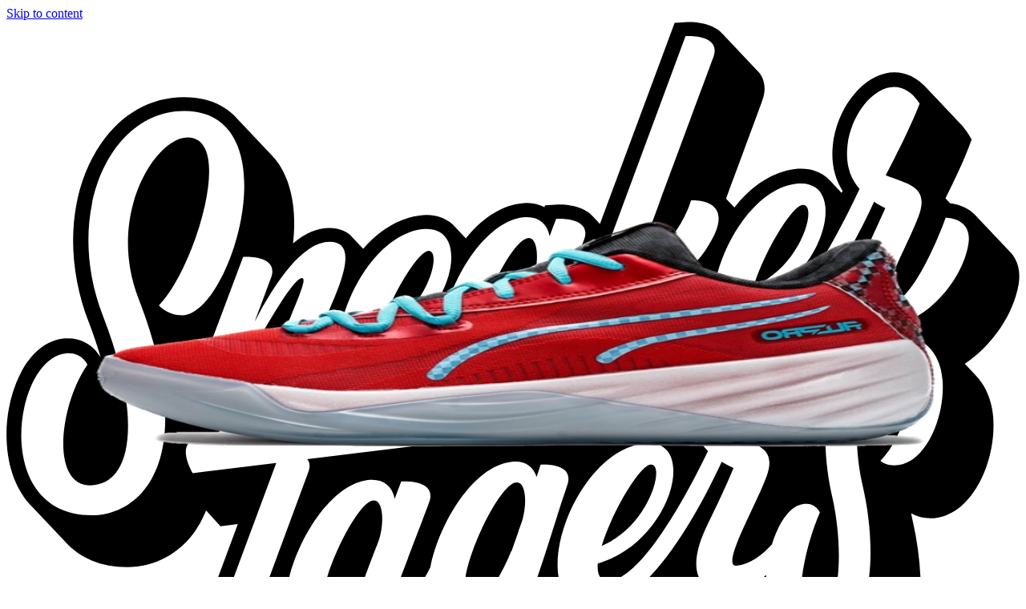

--- FILE ---
content_type: text/html; charset=utf-8
request_url: https://www.sneakerjagers.com/en/s/scoot-henderson-x-puma-all-pro-nitro-for-all-time-red-379300-01/420677
body_size: 12197
content:
<!DOCTYPE html><html lang="en"><head><meta charSet="utf-8" data-next-head=""/><meta name="viewport" content="width=device-width" data-next-head=""/><link rel="apple-touch-icon" sizes="180x180" href="/apple-touch-icon.png?v=vMgGMmlnBk" data-next-head=""/><link rel="icon" type="image/png" sizes="32x32" href="/favicon-32x32.png?v=vMgGMmlnBk" data-next-head=""/><link rel="icon" type="image/png" sizes="16x16" href="/favicon-16x16.png?v=vMgGMmlnBk" data-next-head=""/><link rel="manifest" href="/site.webmanifest?v=vMgGMmlnBk" data-next-head=""/><link rel="mask-icon" href="/safari-pinned-tab.svg?v=vMgGMmlnBk" color="#18bcbd" data-next-head=""/><link rel="shortcut icon" href="/favicon.ico?v=vMgGMmlnBk" data-next-head=""/><link rel="alternate" href="https://www.sneakerjagers.com/s/scoot-henderson-x-puma-all-pro-nitro-for-all-time-red-379300-01/420677" hrefLang="nl" data-next-head=""/><link rel="alternate" href="https://www.sneakerjagers.com/en/s/scoot-henderson-x-puma-all-pro-nitro-for-all-time-red-379300-01/420677" hrefLang="en" data-next-head=""/><link rel="alternate" href="https://www.sneakerjagers.com/de/s/scoot-henderson-x-puma-all-pro-nitro-for-all-time-red-379300-01/420677" hrefLang="de" data-next-head=""/><link rel="alternate" href="https://www.sneakerjagers.com//s/scoot-henderson-x-puma-all-pro-nitro-for-all-time-red-379300-01/420677" hrefLang="x-default" data-next-head=""/><meta name="apple-mobile-web-app-title" content="Sneakerjagers" data-next-head=""/><meta name="application-name" content="Sneakerjagers" data-next-head=""/><meta name="msapplication-TileColor" content="#18bcbd" data-next-head=""/><meta name="theme-color" content="#ffffff" data-next-head=""/><link rel="preload" href="/sneakerjagers.svg" as="image" data-next-head=""/><title data-next-head="">Scoot Henderson x Puma All-Pro Nitro &#x27;For All Time Red&#x27; | 379300-01 | Sneakerjagers</title><link rel="canonical" href="https://www.sneakerjagers.com/en/s/scoot-henderson-x-puma-all-pro-nitro-for-all-time-red-379300-01/420677" data-next-head=""/><meta name="robots" content="index,follow" data-next-head=""/><meta name="description" content="Buy Scoot Henderson x Puma All-Pro Nitro &#x27;For All Time Red&#x27; | 379300-01 | Find all suppliers of your size in our sneaker search engine, and browse other popular sneakers" data-next-head=""/><meta property="og:locale" content="en" data-next-head=""/><meta property="og:type" content="product" data-next-head=""/><meta property="og:title" content="Scoot Henderson x Puma All-Pro Nitro &#x27;For All Time Red&#x27; 🔥 379300-01" data-next-head=""/><meta property="og:url" content="/s/scoot-henderson-x-puma-all-pro-nitro-for-all-time-red-379300-01/420677" data-next-head=""/><meta property="og:site_name" content="Sneakerjagers" data-next-head=""/><meta property="og:image" content="https://static.sneakerjagers.com/p/kuNecOHxlFVrd45Dd9jP2m1hmHKYMxkKok0w6ASH.png" data-next-head=""/><meta property="og:image:secure_url" content="https://static.sneakerjagers.com/p/kuNecOHxlFVrd45Dd9jP2m1hmHKYMxkKok0w6ASH.png" data-next-head=""/><meta property="og:image:width" content="660" data-next-head=""/><meta property="og:image:height" content="660" data-next-head=""/><meta property="article:publisher" content="https://www.facebook.com/sneakerjagerscom" data-next-head=""/><meta property="product:brand" content="Puma" data-next-head=""/><meta property="product:availability" content="instock" data-next-head=""/><meta property="product:condition" content="new" data-next-head=""/><meta property="product:price:amount" content="" data-next-head=""/><meta property="product:price:currency" content="eur" data-next-head=""/><meta property="product:retailer_item_id" content="379300-01" data-next-head=""/><meta property="google_product_category" content="187" data-next-head=""/><meta name="twitter:card" content="summary" data-next-head=""/><meta name="twitter:title" content="Scoot Henderson x Puma All-Pro Nitro &#x27;For All Time Red&#x27; 🔥 379300-01" data-next-head=""/><meta name="twitter:creator" content="@sneakerjagers" data-next-head=""/><meta name="twitter:image" content="https://static.sneakerjagers.com/p/kuNecOHxlFVrd45Dd9jP2m1hmHKYMxkKok0w6ASH.png" data-next-head=""/><link rel="preload" href="/_next/static/chunks/ff7381148ccedbc2.css" as="style"/><script type="application/ld+json" data-next-head="">{"@context":"https://schema.org/","@graph":[{"@type":"WebSite","@id":"https://www.sneakerjagers.com/#website","url":"https://www.sneakerjagers.com/","name":"Sneakerjagers","potentialAction":[{"@type":"SearchAction","target":{"@type":"EntryPoint","urlTemplate":"https://www.sneakerjagers.com/en/sneakers/search?query={search_term_string}"},"query-input":"required name=search_term_string"}],"inLanguage":"en"},{"@type":"Product","name":"Scoot Henderson x Puma All-Pro Nitro 'For All Time Red'","image":["https://static.sneakerjagers.com/p/kuNecOHxlFVrd45Dd9jP2m1hmHKYMxkKok0w6ASH.png"],"description":"Buy Scoot Henderson x Puma All-Pro Nitro 'For All Time Red' | 379300-01 | Find all suppliers of your size in our sneaker search engine, and browse other popular sneakers","releaseDate":"2023-06-22T07:00:00Z","sku":"379300-01","mpn":"379300-01","brand":{"@type":"Brand","name":"Puma"},"aggregateRating":{"@type":"AggregateRating","ratingValue":3.67,"reviewCount":15},"offers":{"@type":"AggregateOffer","offerCount":1,"lowPrice":null,"highPrice":null,"priceCurrency":"EUR"}},{"@type":"BreadcrumbList","itemListElement":[{"@type":"ListItem","position":1,"name":"Sneakers","item":"https://www.sneakerjagers.com/en/sneakers"},{"@type":"ListItem","position":2,"name":"Puma","item":"https://www.sneakerjagers.com/en/sneakers/puma"},{"@type":"ListItem","position":3,"name":"PUMA Plexus","item":"https://www.sneakerjagers.com/en/sneakers/puma-plexus"},{"@type":"ListItem","position":4,"name":"Scoot Henderson x Puma All-Pro Nitro 'For All Time Red'"}]}]}</script><link rel="stylesheet" href="/_next/static/chunks/ff7381148ccedbc2.css" data-n-g=""/><noscript data-n-css=""></noscript><script src="/_next/static/chunks/a24c27fcdb1969c3.js" defer=""></script><script src="/_next/static/chunks/48f7d040ea403061.js" defer=""></script><script src="/_next/static/chunks/ea242aecc7d684c9.js" defer=""></script><script src="/_next/static/chunks/056a89294640be9a.js" defer=""></script><script src="/_next/static/chunks/9b0192c3c11131e7.js" defer=""></script><script src="/_next/static/chunks/22c09be7e9e7f9ae.js" defer=""></script><script src="/_next/static/chunks/b3cce6acffe86097.js" defer=""></script><script src="/_next/static/chunks/a353a7eed9f7677c.js" defer=""></script><script src="/_next/static/chunks/d584214e585be8b1.js" defer=""></script><script src="/_next/static/chunks/d2984243a535834c.js" defer=""></script><script src="/_next/static/chunks/turbopack-a93887462e88bc46.js" defer=""></script><script src="/_next/static/chunks/d6a30c6d2437fa64.js" defer=""></script><script src="/_next/static/chunks/b3413711e6bdf2a4.js" defer=""></script><script src="/_next/static/chunks/25bcce806cda13a2.js" defer=""></script><script src="/_next/static/chunks/ebfea028746e54bc.js" defer=""></script><script src="/_next/static/chunks/turbopack-c70edb341fc4b55d.js" defer=""></script><script src="/_next/static/xF0IzBn1O_fii6eOqbdOZ/_ssgManifest.js" defer=""></script><script src="/_next/static/xF0IzBn1O_fii6eOqbdOZ/_buildManifest.js" defer=""></script></head><body class="antialiased"><link rel="preload" as="image" href="/sneakerjagers.svg"/><link rel="preload" as="image" imageSrcSet="/_next/image?url=https%3A%2F%2Fstatic.sneakerjagers.com%2Fp%2FkuNecOHxlFVrd45Dd9jP2m1hmHKYMxkKok0w6ASH.png&amp;w=256&amp;q=100 256w, /_next/image?url=https%3A%2F%2Fstatic.sneakerjagers.com%2Fp%2FkuNecOHxlFVrd45Dd9jP2m1hmHKYMxkKok0w6ASH.png&amp;w=300&amp;q=100 300w, /_next/image?url=https%3A%2F%2Fstatic.sneakerjagers.com%2Fp%2FkuNecOHxlFVrd45Dd9jP2m1hmHKYMxkKok0w6ASH.png&amp;w=375&amp;q=100 375w, /_next/image?url=https%3A%2F%2Fstatic.sneakerjagers.com%2Fp%2FkuNecOHxlFVrd45Dd9jP2m1hmHKYMxkKok0w6ASH.png&amp;w=384&amp;q=100 384w, /_next/image?url=https%3A%2F%2Fstatic.sneakerjagers.com%2Fp%2FkuNecOHxlFVrd45Dd9jP2m1hmHKYMxkKok0w6ASH.png&amp;w=640&amp;q=100 640w, /_next/image?url=https%3A%2F%2Fstatic.sneakerjagers.com%2Fp%2FkuNecOHxlFVrd45Dd9jP2m1hmHKYMxkKok0w6ASH.png&amp;w=750&amp;q=100 750w, /_next/image?url=https%3A%2F%2Fstatic.sneakerjagers.com%2Fp%2FkuNecOHxlFVrd45Dd9jP2m1hmHKYMxkKok0w6ASH.png&amp;w=828&amp;q=100 828w, /_next/image?url=https%3A%2F%2Fstatic.sneakerjagers.com%2Fp%2FkuNecOHxlFVrd45Dd9jP2m1hmHKYMxkKok0w6ASH.png&amp;w=1080&amp;q=100 1080w, /_next/image?url=https%3A%2F%2Fstatic.sneakerjagers.com%2Fp%2FkuNecOHxlFVrd45Dd9jP2m1hmHKYMxkKok0w6ASH.png&amp;w=1200&amp;q=100 1200w, /_next/image?url=https%3A%2F%2Fstatic.sneakerjagers.com%2Fp%2FkuNecOHxlFVrd45Dd9jP2m1hmHKYMxkKok0w6ASH.png&amp;w=1920&amp;q=100 1920w, /_next/image?url=https%3A%2F%2Fstatic.sneakerjagers.com%2Fp%2FkuNecOHxlFVrd45Dd9jP2m1hmHKYMxkKok0w6ASH.png&amp;w=2048&amp;q=100 2048w, /_next/image?url=https%3A%2F%2Fstatic.sneakerjagers.com%2Fp%2FkuNecOHxlFVrd45Dd9jP2m1hmHKYMxkKok0w6ASH.png&amp;w=3840&amp;q=100 3840w" imageSizes="(max-width: 768px) 100vw, 45vw" fetchPriority="high"/><div id="__next"><a href="#content" class="sr-only top-2 left-2 z-50 rounded bg-gray-100 focus:not-sr-only focus:absolute focus:p-1">Skip to content</a><header class="fixed top-0 z-40 flex h-16 w-full transition duration-200 md:h-20 false false"><div class="container mx-auto flex items-center justify-between"><a class="px-4" href="/en"><div class="w-16 md:w-20"><img alt="Sneakerjagers Logo" width="80" height="68" decoding="async" data-nimg="1" style="color:transparent;width:100%;height:auto" src="/sneakerjagers.svg"/></div></a><div class="relative false flex-1 space-x-2 py-2 text-gray-500 focus:outline-none md:mx-4"><div class="w-full" data-headlessui-state=""><div class="flex w-full items-center border-b py-1.5"><svg xmlns="http://www.w3.org/2000/svg" fill="none" viewBox="0 0 24 24" stroke-width="2" stroke="currentColor" aria-hidden="true" class="h-5 w-5 flex-shrink-0"><path stroke-linecap="round" stroke-linejoin="round" d="M21 21l-6-6m2-5a7 7 0 11-14 0 7 7 0 0114 0z"></path></svg><input type="text" class="z-50 line-clamp-1 w-full border-0 bg-transparent p-0 px-2 focus:ring-0 focus:outline-none" placeholder="Find your sneakers here..." spellCheck="false" autoCorrect="off" autoComplete="off" autoCapitalize="off" name="query" value=""/><span class="hidden cursor-default rounded-lg border bg-white px-1 text-sm tracking-tight md:inline">Ctrl+<!-- -->K</span></div></div><span hidden="" style="position:fixed;top:1px;left:1px;width:1px;height:0;padding:0;margin:-1px;overflow:hidden;clip:rect(0, 0, 0, 0);white-space:nowrap;border-width:0;display:none"></span></div><ul class="font-brand hidden items-center justify-center space-x-6 px-4 text-lg tracking-tight lg:flex"><li><a class="text-white drop-shadow hover:border-primary-500 border-b-2 border-transparent" href="/en/sneakers">Sneakers</a></li><li><a class="text-white drop-shadow hover:border-primary-500 border-b-2 border-transparent" href="/en/releases">Releases</a></li><li><a class="text-white drop-shadow hover:border-primary-500 border-b-2 border-transparent" href="/en/sneakers/search?filter=resell">Resell</a></li><li><a class="text-white drop-shadow hover:border-primary-500 border-b-2 border-transparent" href="/en/news">News</a></li><li><a class="text-white drop-shadow hover:border-primary-500 border-b-2 border-transparent" href="/en/download-the-app">App</a></li><li><a target="_blank" class="text-white drop-shadow hover:border-primary-500 border-b-2 border-transparent" rel="noopener" href="https://shop.sneakerjagers.com">Shop</a></li></ul><button class="p-4 lg:hidden text-white"><svg xmlns="http://www.w3.org/2000/svg" fill="none" viewBox="0 0 24 24" stroke-width="2" stroke="currentColor" aria-hidden="true" class="h-6 w-6"><path stroke-linecap="round" stroke-linejoin="round" d="M4 6h16M4 12h16M4 18h16"></path></svg><span class="sr-only">Show navigation</span></button></div></header><div class="h-16 md:h-20"></div><main id="content" class=" container mx-auto "><style>#nprogress{pointer-events:none}#nprogress .bar{background:#18bcbd;position:fixed;z-index:1600;top: 0;left:0;width:100%;height:3px}#nprogress .peg{display:block;position:absolute;right:0;width:100px;height:100%;box-shadow:0 0 10px #18bcbd,0 0 5px #18bcbd;opacity:1;-webkit-transform:rotate(3deg) translate(0px,-4px);-ms-transform:rotate(3deg) translate(0px,-4px);transform:rotate(3deg) translate(0px,-4px)}#nprogress .spinner{display:block;position:fixed;z-index:1600;top: 15px;right:15px}#nprogress .spinner-icon{width:18px;height:18px;box-sizing:border-box;border:2px solid transparent;border-top-color:#18bcbd;border-left-color:#18bcbd;border-radius:50%;-webkit-animation:nprogress-spinner 400ms linear infinite;animation:nprogress-spinner 400ms linear infinite}.nprogress-custom-parent{overflow:hidden;position:relative}.nprogress-custom-parent #nprogress .bar,.nprogress-custom-parent #nprogress .spinner{position:absolute}@-webkit-keyframes nprogress-spinner{0%{-webkit-transform:rotate(0deg)}100%{-webkit-transform:rotate(360deg)}}@keyframes nprogress-spinner{0%{transform:rotate(0deg)}100%{transform:rotate(360deg)}}</style><div class="px-8 pt-4 pb-2 text-center"><h1 class="text-2xl lg:hidden"><span class="font-brand font-semibold tracking-tight">Scoot Henderson x Puma All-Pro Nitro &#x27;For All Time Red&#x27;</span><span class="mx-auto flex w-fit items-center gap-x-1 text-sm text-gray-500"><svg xmlns="http://www.w3.org/2000/svg" fill="none" viewBox="0 0 24 24" stroke-width="2" stroke="currentColor" aria-hidden="true" class="size-4"><path stroke-linecap="round" stroke-linejoin="round" d="M7 7h.01M7 3h5c.512 0 1.024.195 1.414.586l7 7a2 2 0 010 2.828l-7 7a2 2 0 01-2.828 0l-7-7A1.994 1.994 0 013 12V7a4 4 0 014-4z"></path></svg>379300-01</span></h1></div><span hidden="" style="position:fixed;top:1px;left:1px;width:1px;height:0;padding:0;margin:-1px;overflow:hidden;clip:rect(0, 0, 0, 0);white-space:nowrap;border-width:0;display:none"></span><div class="flex flex-col-reverse flex-wrap lg:flex-row"><div class="sticky-box h-fit w-full px-4 lg:w-1/2"><div class="relative hidden lg:block"><div class="relative rounded-xl border border-gray-100 bg-gray-50"><a rel="noopener nofollow" target="_blank" class="relative block aspect-square" data-program="StockX" href="/en/go/7069969?utm_campaign=pdp-image&amp;ch=22"><img alt="Scoot Henderson x Puma All-Pro Nitro &#x27;For All Time Red&#x27; 379300-01" fetchPriority="high" loading="eager" decoding="async" data-nimg="fill" class="rounded-xl scale-x-[-1]" style="position:absolute;height:100%;width:100%;left:0;top:0;right:0;bottom:0;color:transparent" sizes="(max-width: 768px) 100vw, 45vw" srcSet="/_next/image?url=https%3A%2F%2Fstatic.sneakerjagers.com%2Fp%2FkuNecOHxlFVrd45Dd9jP2m1hmHKYMxkKok0w6ASH.png&amp;w=256&amp;q=100 256w, /_next/image?url=https%3A%2F%2Fstatic.sneakerjagers.com%2Fp%2FkuNecOHxlFVrd45Dd9jP2m1hmHKYMxkKok0w6ASH.png&amp;w=300&amp;q=100 300w, /_next/image?url=https%3A%2F%2Fstatic.sneakerjagers.com%2Fp%2FkuNecOHxlFVrd45Dd9jP2m1hmHKYMxkKok0w6ASH.png&amp;w=375&amp;q=100 375w, /_next/image?url=https%3A%2F%2Fstatic.sneakerjagers.com%2Fp%2FkuNecOHxlFVrd45Dd9jP2m1hmHKYMxkKok0w6ASH.png&amp;w=384&amp;q=100 384w, /_next/image?url=https%3A%2F%2Fstatic.sneakerjagers.com%2Fp%2FkuNecOHxlFVrd45Dd9jP2m1hmHKYMxkKok0w6ASH.png&amp;w=640&amp;q=100 640w, /_next/image?url=https%3A%2F%2Fstatic.sneakerjagers.com%2Fp%2FkuNecOHxlFVrd45Dd9jP2m1hmHKYMxkKok0w6ASH.png&amp;w=750&amp;q=100 750w, /_next/image?url=https%3A%2F%2Fstatic.sneakerjagers.com%2Fp%2FkuNecOHxlFVrd45Dd9jP2m1hmHKYMxkKok0w6ASH.png&amp;w=828&amp;q=100 828w, /_next/image?url=https%3A%2F%2Fstatic.sneakerjagers.com%2Fp%2FkuNecOHxlFVrd45Dd9jP2m1hmHKYMxkKok0w6ASH.png&amp;w=1080&amp;q=100 1080w, /_next/image?url=https%3A%2F%2Fstatic.sneakerjagers.com%2Fp%2FkuNecOHxlFVrd45Dd9jP2m1hmHKYMxkKok0w6ASH.png&amp;w=1200&amp;q=100 1200w, /_next/image?url=https%3A%2F%2Fstatic.sneakerjagers.com%2Fp%2FkuNecOHxlFVrd45Dd9jP2m1hmHKYMxkKok0w6ASH.png&amp;w=1920&amp;q=100 1920w, /_next/image?url=https%3A%2F%2Fstatic.sneakerjagers.com%2Fp%2FkuNecOHxlFVrd45Dd9jP2m1hmHKYMxkKok0w6ASH.png&amp;w=2048&amp;q=100 2048w, /_next/image?url=https%3A%2F%2Fstatic.sneakerjagers.com%2Fp%2FkuNecOHxlFVrd45Dd9jP2m1hmHKYMxkKok0w6ASH.png&amp;w=3840&amp;q=100 3840w" src="/_next/image?url=https%3A%2F%2Fstatic.sneakerjagers.com%2Fp%2FkuNecOHxlFVrd45Dd9jP2m1hmHKYMxkKok0w6ASH.png&amp;w=3840&amp;q=100"/></a><div class="absolute -bottom-6 w-full lg:hidden"><div class="mx-auto flex h-12 w-fit rounded-lg border border-gray-100 bg-white py-2 text-gray-600 shadow-sm md:bg-gray-50 lg:h-auto lg:shadow-none"><button class="group flex items-center justify-center gap-x-2 px-4"><span class="group-focus:animate-thumbs-up inline-flex"><svg xmlns="http://www.w3.org/2000/svg" fill="none" viewBox="0 0 24 24" stroke-width="2" stroke="currentColor" aria-hidden="true" class="h-6 w-6 stroke-[1.5px] "><path stroke-linecap="round" stroke-linejoin="round" d="M14 10h4.764a2 2 0 011.789 2.894l-3.5 7A2 2 0 0115.263 21h-4.017c-.163 0-.326-.02-.485-.06L7 20m7-10V5a2 2 0 00-2-2h-.095c-.5 0-.905.405-.905.905 0 .714-.211 1.412-.608 2.006L7 11v9m7-10h-2M7 20H5a2 2 0 01-2-2v-6a2 2 0 012-2h2.5"></path></svg></span><div class="font-brand -mb-1 font-medium ">Cop</div></button><div class="font-brand flex items-center justify-center border-x px-3 font-medium"><span class="-mb-1">7</span></div><button class="group flex items-center justify-center gap-x-1.5 px-2"><span class="group-focus:animate-thumbs-down inline-flex"><svg xmlns="http://www.w3.org/2000/svg" fill="none" viewBox="0 0 24 24" stroke-width="2" stroke="currentColor" aria-hidden="true" class="h-5 w-5 stroke-[1.25px] "><path stroke-linecap="round" stroke-linejoin="round" d="M10 14H5.236a2 2 0 01-1.789-2.894l3.5-7A2 2 0 018.736 3h4.018a2 2 0 01.485.06l3.76.94m-7 10v5a2 2 0 002 2h.096c.5 0 .905-.405.905-.904 0-.715.211-1.413.608-2.008L17 13V4m-7 10h2m5-10h2a2 2 0 012 2v6a2 2 0 01-2 2h-2.5"></path></svg></span><div class="sr-only">Drop</div></button></div></div><div class="absolute top-4 left-4 w-11 overflow-hidden rounded shadow"><div class="flex items-center justify-center rounded-t bg-red-600 text-[11px] font-medium tracking-wider text-white uppercase">Jun</div><div class="font-brand flex h-7 items-center justify-center rounded-b border-t-0 bg-white font-semibold tracking-tight pt-[2px] text-2xl"><span class="relative top-[2px]">22</span></div></div></div><div class="hidden lg:flex"><div class="my-2 flex w-full flex-wrap gap-2 md:mb-12 md:flex-nowrap"><div class="font-brand flex w-full gap-2 text-sm text-gray-600 md:w-fit"><div class="hidden lg:flex"><div class="mx-auto flex h-12 w-fit rounded-lg border border-gray-100 bg-white py-2 text-gray-600 shadow-sm md:bg-gray-50 lg:h-auto lg:shadow-none"><button class="group flex items-center justify-center gap-x-2 px-4"><span class="group-focus:animate-thumbs-up inline-flex"><svg xmlns="http://www.w3.org/2000/svg" fill="none" viewBox="0 0 24 24" stroke-width="2" stroke="currentColor" aria-hidden="true" class="h-6 w-6 stroke-[1.5px] "><path stroke-linecap="round" stroke-linejoin="round" d="M14 10h4.764a2 2 0 011.789 2.894l-3.5 7A2 2 0 0115.263 21h-4.017c-.163 0-.326-.02-.485-.06L7 20m7-10V5a2 2 0 00-2-2h-.095c-.5 0-.905.405-.905.905 0 .714-.211 1.412-.608 2.006L7 11v9m7-10h-2M7 20H5a2 2 0 01-2-2v-6a2 2 0 012-2h2.5"></path></svg></span><div class="font-brand -mb-1 font-medium ">Cop</div></button><div class="font-brand flex items-center justify-center border-x px-3 font-medium"><span class="-mb-1">7</span></div><button class="group flex items-center justify-center gap-x-1.5 px-2"><span class="group-focus:animate-thumbs-down inline-flex"><svg xmlns="http://www.w3.org/2000/svg" fill="none" viewBox="0 0 24 24" stroke-width="2" stroke="currentColor" aria-hidden="true" class="h-5 w-5 stroke-[1.25px] "><path stroke-linecap="round" stroke-linejoin="round" d="M10 14H5.236a2 2 0 01-1.789-2.894l3.5-7A2 2 0 018.736 3h4.018a2 2 0 01.485.06l3.76.94m-7 10v5a2 2 0 002 2h.096c.5 0 .905-.405.905-.904 0-.715.211-1.413.608-2.008L17 13V4m-7 10h2m5-10h2a2 2 0 012 2v6a2 2 0 01-2 2h-2.5"></path></svg></span><div class="sr-only">Drop</div></button></div></div><button class="font-brand flex items-center justify-center gap-x-2 rounded-lg border border-gray-100 bg-gray-50 px-4 py-3 text-sm font-medium"><svg xmlns="http://www.w3.org/2000/svg" fill="none" viewBox="0 0 24 24" stroke-width="2" stroke="currentColor" aria-hidden="true" class="h-5 w-5 stroke-[1.5px]"><path stroke-linecap="round" stroke-linejoin="round" d="M8.684 13.342C8.886 12.938 9 12.482 9 12c0-.482-.114-.938-.316-1.342m0 2.684a3 3 0 110-2.684m0 2.684l6.632 3.316m-6.632-6l6.632-3.316m0 0a3 3 0 105.367-2.684 3 3 0 00-5.367 2.684zm0 9.316a3 3 0 105.368 2.684 3 3 0 00-5.368-2.684z"></path></svg> <span class="-mb-1">Share</span></button></div></div></div></div><div class="mb-12 grid grid-cols-4 gap-2 lg:grid-cols-8"><div class="col-span-full flex items-center lg:mb-px"><h2 class="font-brand flex-1 text-xl font-semibold tracking-tight">More colors</h2></div><div class="relative block aspect-square border-collapse animate-pulse rounded-md border border-gray-100 bg-gray-50"></div><div class="relative block aspect-square border-collapse animate-pulse rounded-md border border-gray-100 bg-gray-50"></div><div class="relative block aspect-square border-collapse animate-pulse rounded-md border border-gray-100 bg-gray-50"></div><div class="relative block aspect-square border-collapse animate-pulse rounded-md border border-gray-100 bg-gray-50"></div><div class="relative block aspect-square border-collapse animate-pulse rounded-md border border-gray-100 bg-gray-50"></div><div class="relative block aspect-square border-collapse animate-pulse rounded-md border border-gray-100 bg-gray-50"></div><div class="relative block aspect-square border-collapse animate-pulse rounded-md border border-gray-100 bg-gray-50"></div><div class="relative block aspect-square border-collapse animate-pulse rounded-md border border-gray-100 bg-gray-50"></div><span hidden="" style="position:fixed;top:1px;left:1px;width:1px;height:0;padding:0;margin:-1px;overflow:hidden;clip:rect(0, 0, 0, 0);white-space:nowrap;border-width:0;display:none"></span></div><article class="mb-12"><h2 class="font-brand mb-2 flex-1 text-xl font-semibold tracking-tight">Sneaker details</h2><div class="rounded-xl border"><table class="w-full text-left text-sm"><tbody class="divide-y"><tr class="hover:bg-gray-50"><th class="w-2/5 rounded-tl-xl px-4 py-2 font-medium">Stylecode</th><td class="rounded-tr-xl px-4 py-2 text-gray-600">379300-01</td></tr><tr class="hover:bg-gray-50"><th class="w-2/5 px-4 py-2 font-medium">Brand</th><td class="px-4 py-2 text-gray-600"><a class="hover:text-primary-500" href="/en/sneakers/puma">Puma</a></td></tr><tr class="hover:bg-gray-50"><th class="w-2/5 px-4 py-2 font-medium">Style</th><td class="px-4 py-2 text-gray-600"><a class="hover:text-primary-500" href="/en/sneakers/puma-plexus">PUMA Plexus</a></td></tr><tr class="hover:bg-gray-50"><th class="w-2/5 rounded-tl-xl px-4 py-2 font-medium">Retail price</th><td class="rounded-tr-xl px-4 py-2 text-gray-600">€<!-- -->140</td></tr><tr class="hover:bg-gray-50"><th class="w-2/5 px-4 py-2 font-medium">Colorway</th><td class="px-4 py-2 text-gray-600 capitalize">For All Time Red/Bright Aqua</td></tr><tr class="hover:bg-gray-50"><th class="w-2/5 px-4 py-2 font-medium">Audience</th><td class="px-4 py-2 text-gray-600">Men, Women</td></tr><tr class="hover:bg-gray-50"><th class="w-2/5 px-4 py-2 font-medium">Release date</th><td class="px-4 py-2 text-gray-600"><span>06/22/2023</span></td></tr><tr class="hover:bg-gray-50"><th class="w-2/5 px-4 py-2 font-medium">Likes</th><td class="px-4 py-2 text-gray-600">7.3<!-- --> <!-- -->/ 10 (<!-- -->15<!-- --> <!-- -->votes<!-- -->)</td></tr><tr class="hover:bg-gray-50"><th class="w-2/5 rounded-bl-xl px-4 py-2 font-medium">Published</th><td class="rounded-br-xl px-4 py-2 text-gray-600"><time pubdate="true" dateTime="2023-06-20T19:43:24Z">June 20, 2023 9:43 PM</time></td></tr><tr class="hover:bg-gray-50"><th class="w-2/5 rounded-bl-xl px-4 py-2 font-medium">Updated</th><td class="rounded-br-xl px-4 py-2 text-gray-600"><time class="modified" dateTime="2023-06-20T19:43:24Z">January 29, 2026 6:23 AM</time></td></tr></tbody></table></div></article></div><div class="mb-8 w-full px-4 lg:mb-12 lg:w-1/2 lg:px-4"><div class="relative lg:hidden"><div class="relative rounded-xl border border-gray-100 bg-gray-50"><a rel="noopener nofollow" target="_blank" class="relative block aspect-square" data-program="StockX" href="/en/go/7069969?utm_campaign=pdp-image&amp;ch=22"><img alt="Scoot Henderson x Puma All-Pro Nitro &#x27;For All Time Red&#x27; 379300-01" fetchPriority="high" loading="eager" decoding="async" data-nimg="fill" class="rounded-xl scale-x-[-1]" style="position:absolute;height:100%;width:100%;left:0;top:0;right:0;bottom:0;color:transparent" sizes="(max-width: 768px) 100vw, 45vw" srcSet="/_next/image?url=https%3A%2F%2Fstatic.sneakerjagers.com%2Fp%2FkuNecOHxlFVrd45Dd9jP2m1hmHKYMxkKok0w6ASH.png&amp;w=256&amp;q=100 256w, /_next/image?url=https%3A%2F%2Fstatic.sneakerjagers.com%2Fp%2FkuNecOHxlFVrd45Dd9jP2m1hmHKYMxkKok0w6ASH.png&amp;w=300&amp;q=100 300w, /_next/image?url=https%3A%2F%2Fstatic.sneakerjagers.com%2Fp%2FkuNecOHxlFVrd45Dd9jP2m1hmHKYMxkKok0w6ASH.png&amp;w=375&amp;q=100 375w, /_next/image?url=https%3A%2F%2Fstatic.sneakerjagers.com%2Fp%2FkuNecOHxlFVrd45Dd9jP2m1hmHKYMxkKok0w6ASH.png&amp;w=384&amp;q=100 384w, /_next/image?url=https%3A%2F%2Fstatic.sneakerjagers.com%2Fp%2FkuNecOHxlFVrd45Dd9jP2m1hmHKYMxkKok0w6ASH.png&amp;w=640&amp;q=100 640w, /_next/image?url=https%3A%2F%2Fstatic.sneakerjagers.com%2Fp%2FkuNecOHxlFVrd45Dd9jP2m1hmHKYMxkKok0w6ASH.png&amp;w=750&amp;q=100 750w, /_next/image?url=https%3A%2F%2Fstatic.sneakerjagers.com%2Fp%2FkuNecOHxlFVrd45Dd9jP2m1hmHKYMxkKok0w6ASH.png&amp;w=828&amp;q=100 828w, /_next/image?url=https%3A%2F%2Fstatic.sneakerjagers.com%2Fp%2FkuNecOHxlFVrd45Dd9jP2m1hmHKYMxkKok0w6ASH.png&amp;w=1080&amp;q=100 1080w, /_next/image?url=https%3A%2F%2Fstatic.sneakerjagers.com%2Fp%2FkuNecOHxlFVrd45Dd9jP2m1hmHKYMxkKok0w6ASH.png&amp;w=1200&amp;q=100 1200w, /_next/image?url=https%3A%2F%2Fstatic.sneakerjagers.com%2Fp%2FkuNecOHxlFVrd45Dd9jP2m1hmHKYMxkKok0w6ASH.png&amp;w=1920&amp;q=100 1920w, /_next/image?url=https%3A%2F%2Fstatic.sneakerjagers.com%2Fp%2FkuNecOHxlFVrd45Dd9jP2m1hmHKYMxkKok0w6ASH.png&amp;w=2048&amp;q=100 2048w, /_next/image?url=https%3A%2F%2Fstatic.sneakerjagers.com%2Fp%2FkuNecOHxlFVrd45Dd9jP2m1hmHKYMxkKok0w6ASH.png&amp;w=3840&amp;q=100 3840w" src="/_next/image?url=https%3A%2F%2Fstatic.sneakerjagers.com%2Fp%2FkuNecOHxlFVrd45Dd9jP2m1hmHKYMxkKok0w6ASH.png&amp;w=3840&amp;q=100"/></a><div class="absolute -bottom-6 w-full lg:hidden"><div class="mx-auto flex h-12 w-fit rounded-lg border border-gray-100 bg-white py-2 text-gray-600 shadow-sm md:bg-gray-50 lg:h-auto lg:shadow-none"><button class="group flex items-center justify-center gap-x-2 px-4"><span class="group-focus:animate-thumbs-up inline-flex"><svg xmlns="http://www.w3.org/2000/svg" fill="none" viewBox="0 0 24 24" stroke-width="2" stroke="currentColor" aria-hidden="true" class="h-6 w-6 stroke-[1.5px] "><path stroke-linecap="round" stroke-linejoin="round" d="M14 10h4.764a2 2 0 011.789 2.894l-3.5 7A2 2 0 0115.263 21h-4.017c-.163 0-.326-.02-.485-.06L7 20m7-10V5a2 2 0 00-2-2h-.095c-.5 0-.905.405-.905.905 0 .714-.211 1.412-.608 2.006L7 11v9m7-10h-2M7 20H5a2 2 0 01-2-2v-6a2 2 0 012-2h2.5"></path></svg></span><div class="font-brand -mb-1 font-medium ">Cop</div></button><div class="font-brand flex items-center justify-center border-x px-3 font-medium"><span class="-mb-1">7</span></div><button class="group flex items-center justify-center gap-x-1.5 px-2"><span class="group-focus:animate-thumbs-down inline-flex"><svg xmlns="http://www.w3.org/2000/svg" fill="none" viewBox="0 0 24 24" stroke-width="2" stroke="currentColor" aria-hidden="true" class="h-5 w-5 stroke-[1.25px] "><path stroke-linecap="round" stroke-linejoin="round" d="M10 14H5.236a2 2 0 01-1.789-2.894l3.5-7A2 2 0 018.736 3h4.018a2 2 0 01.485.06l3.76.94m-7 10v5a2 2 0 002 2h.096c.5 0 .905-.405.905-.904 0-.715.211-1.413.608-2.008L17 13V4m-7 10h2m5-10h2a2 2 0 012 2v6a2 2 0 01-2 2h-2.5"></path></svg></span><div class="sr-only">Drop</div></button></div></div><div class="absolute top-4 left-4 w-11 overflow-hidden rounded shadow"><div class="flex items-center justify-center rounded-t bg-red-600 text-[11px] font-medium tracking-wider text-white uppercase">Jun</div><div class="font-brand flex h-7 items-center justify-center rounded-b border-t-0 bg-white font-semibold tracking-tight pt-[2px] text-2xl"><span class="relative top-[2px]">22</span></div></div></div><div class="mt-8 lg:hidden"><div class="my-2 flex w-full flex-wrap gap-2 md:mb-12 md:flex-nowrap"><div class="font-brand flex w-full gap-2 text-sm text-gray-600 md:w-fit"><div class="hidden lg:flex"><div class="mx-auto flex h-12 w-fit rounded-lg border border-gray-100 bg-white py-2 text-gray-600 shadow-sm md:bg-gray-50 lg:h-auto lg:shadow-none"><button class="group flex items-center justify-center gap-x-2 px-4"><span class="group-focus:animate-thumbs-up inline-flex"><svg xmlns="http://www.w3.org/2000/svg" fill="none" viewBox="0 0 24 24" stroke-width="2" stroke="currentColor" aria-hidden="true" class="h-6 w-6 stroke-[1.5px] "><path stroke-linecap="round" stroke-linejoin="round" d="M14 10h4.764a2 2 0 011.789 2.894l-3.5 7A2 2 0 0115.263 21h-4.017c-.163 0-.326-.02-.485-.06L7 20m7-10V5a2 2 0 00-2-2h-.095c-.5 0-.905.405-.905.905 0 .714-.211 1.412-.608 2.006L7 11v9m7-10h-2M7 20H5a2 2 0 01-2-2v-6a2 2 0 012-2h2.5"></path></svg></span><div class="font-brand -mb-1 font-medium ">Cop</div></button><div class="font-brand flex items-center justify-center border-x px-3 font-medium"><span class="-mb-1">7</span></div><button class="group flex items-center justify-center gap-x-1.5 px-2"><span class="group-focus:animate-thumbs-down inline-flex"><svg xmlns="http://www.w3.org/2000/svg" fill="none" viewBox="0 0 24 24" stroke-width="2" stroke="currentColor" aria-hidden="true" class="h-5 w-5 stroke-[1.25px] "><path stroke-linecap="round" stroke-linejoin="round" d="M10 14H5.236a2 2 0 01-1.789-2.894l3.5-7A2 2 0 018.736 3h4.018a2 2 0 01.485.06l3.76.94m-7 10v5a2 2 0 002 2h.096c.5 0 .905-.405.905-.904 0-.715.211-1.413.608-2.008L17 13V4m-7 10h2m5-10h2a2 2 0 012 2v6a2 2 0 01-2 2h-2.5"></path></svg></span><div class="sr-only">Drop</div></button></div></div><button class="font-brand flex items-center justify-center gap-x-2 rounded-lg border border-gray-100 bg-gray-50 px-4 py-3 text-sm font-medium"><svg xmlns="http://www.w3.org/2000/svg" fill="none" viewBox="0 0 24 24" stroke-width="2" stroke="currentColor" aria-hidden="true" class="h-5 w-5 stroke-[1.5px]"><path stroke-linecap="round" stroke-linejoin="round" d="M8.684 13.342C8.886 12.938 9 12.482 9 12c0-.482-.114-.938-.316-1.342m0 2.684a3 3 0 110-2.684m0 2.684l6.632 3.316m-6.632-6l6.632-3.316m0 0a3 3 0 105.367-2.684 3 3 0 00-5.367 2.684zm0 9.316a3 3 0 105.368 2.684 3 3 0 00-5.368-2.684z"></path></svg> <span class="-mb-1">Share</span></button></div></div></div></div><div class="sticky-box"><h1 class="hidden text-3xl lg:block"><span class="font-brand font-semibold tracking-tight">Scoot Henderson x Puma All-Pro Nitro &#x27;For All Time Red&#x27;</span><span class="flex w-fit items-center gap-x-1 rounded px-2 py-1 text-sm text-gray-500"><svg xmlns="http://www.w3.org/2000/svg" fill="none" viewBox="0 0 24 24" stroke-width="2" stroke="currentColor" aria-hidden="true" class="size-4"><path stroke-linecap="round" stroke-linejoin="round" d="M7 7h.01M7 3h5c.512 0 1.024.195 1.414.586l7 7a2 2 0 010 2.828l-7 7a2 2 0 01-2.828 0l-7-7A1.994 1.994 0 013 12V7a4 4 0 014-4z"></path></svg>379300-01</span></h1><div class="mt-4 h-fit"><div class="sticky-box"><div class="-mx-4 scroll-mt-32 md:mx-0 lg:scroll-mt-36"></div></div></div></div></div></div><div class="mb-12"></div></main><div class="relative mx-auto mt-12 mb-24 max-w-xl rounded-xl px-4 lg:px-0"><div class="flex w-full flex-col items-center justify-center gap-x-6 lg:flex-row"><img alt="Sneakerjagers Logo" loading="lazy" width="100" height="85" decoding="async" data-nimg="1" style="color:transparent;max-width:100%;height:auto" srcSet="/_next/image?url=%2Fsneakerjagers.png&amp;w=128&amp;q=75 1x, /_next/image?url=%2Fsneakerjagers.png&amp;w=256&amp;q=75 2x" src="/_next/image?url=%2Fsneakerjagers.png&amp;w=256&amp;q=75"/><div class="my-6 lg:my-0"><h2 class="font-brand text-center text-3xl leading-none font-semibold tracking-tight lg:text-left">Don&#x27;t miss out.</h2><div class="text-sm font-light text-gray-600">Sign up for our newsletter to stay up to date</div></div></div><form class="mx-auto flex overflow-hidden rounded-md shadow lg:mt-6" action="https://sneakerjagers.us11.list-manage.com/subscribe/post?u=4930ca212bdef666f8b0fb7cb&amp;id=e89a14f047&amp;f_id=00f9e2e1f0" method="post" target="_blank"><input type="hidden" name="tags" value="202"/><input type="email" placeholder="Email address" class="flex-1 border-none bg-gray-50 px-4 py-3" name="EMAIL"/><button type="submit" class="bg-primary-500 hover:bg-primary-500/75 px-5 text-sm font-medium text-white duration-300">Sign up</button></form></div><footer class="bg-black text-white"><div class="container mx-auto flex flex-wrap p-8 md:px-4 md:pt-20"><div class="mb-8 flex w-full items-center justify-between md:mb-0 md:w-1/5 md:flex-col md:items-start md:justify-start"><a href="/en"><img alt="Sneakerjagers Logo" loading="lazy" width="100" height="85" decoding="async" data-nimg="1" style="color:transparent;max-width:100%;height:auto" srcSet="/_next/image?url=%2Fsneakerjagers.png&amp;w=128&amp;q=75 1x, /_next/image?url=%2Fsneakerjagers.png&amp;w=256&amp;q=75 2x" src="/_next/image?url=%2Fsneakerjagers.png&amp;w=256&amp;q=75"/></a><div class="grid grid-cols-3 gap-4 md:mt-4"><a target="_blank" rel="noopener" class="hover:text-primary-500" href="https://www.instagram.com/sneakerjagers/"><svg aria-hidden="true" focusable="false" class="h-5 w-5" role="img" xmlns="http://www.w3.org/2000/svg" viewBox="0 0 448 512"><path fill="currentColor" d="M224.1 141c-63.6 0-114.9 51.3-114.9 114.9s51.3 114.9 114.9 114.9S339 319.5 339 255.9 287.7 141 224.1 141zm0 189.6c-41.1 0-74.7-33.5-74.7-74.7s33.5-74.7 74.7-74.7 74.7 33.5 74.7 74.7-33.6 74.7-74.7 74.7zm146.4-194.3c0 14.9-12 26.8-26.8 26.8-14.9 0-26.8-12-26.8-26.8s12-26.8 26.8-26.8 26.8 12 26.8 26.8zm76.1 27.2c-1.7-35.9-9.9-67.7-36.2-93.9-26.2-26.2-58-34.4-93.9-36.2-37-2.1-147.9-2.1-184.9 0-35.8 1.7-67.6 9.9-93.9 36.1s-34.4 58-36.2 93.9c-2.1 37-2.1 147.9 0 184.9 1.7 35.9 9.9 67.7 36.2 93.9s58 34.4 93.9 36.2c37 2.1 147.9 2.1 184.9 0 35.9-1.7 67.7-9.9 93.9-36.2 26.2-26.2 34.4-58 36.2-93.9 2.1-37 2.1-147.8 0-184.8zM398.8 388c-7.8 19.6-22.9 34.7-42.6 42.6-29.5 11.7-99.5 9-132.1 9s-102.7 2.6-132.1-9c-19.6-7.8-34.7-22.9-42.6-42.6-11.7-29.5-9-99.5-9-132.1s-2.6-102.7 9-132.1c7.8-19.6 22.9-34.7 42.6-42.6 29.5-11.7 99.5-9 132.1-9s102.7-2.6 132.1 9c19.6 7.8 34.7 22.9 42.6 42.6 11.7 29.5 9 99.5 9 132.1s2.7 102.7-9 132.1z"></path></svg><span class="sr-only">Instagram</span></a><a target="_blank" rel="noopener" class="hover:text-primary-500" href="https://www.facebook.com/sneakerjagerscom"><svg aria-hidden="true" focusable="false" data-prefix="fab" data-icon="facebook-f" class="h-5 w-5" role="img" xmlns="http://www.w3.org/2000/svg" viewBox="0 0 320 512"><path fill="currentColor" d="M279.14 288l14.22-92.66h-88.91v-60.13c0-25.35 12.42-50.06 52.24-50.06h40.42V6.26S260.43 0 225.36 0c-73.22 0-121.08 44.38-121.08 124.72v70.62H22.89V288h81.39v224h100.17V288z"></path></svg><span class="sr-only">Facebook</span></a><a target="_blank" rel="noopener" class="hover:text-primary-500" href="https://x.com/sneakerjagers"><svg aria-hidden="true" focusable="false" xmlns="http://www.w3.org/2000/svg" version="1.1" width="24px" height="24px" viewBox="0 0 24 24" fill="currentColor" class="h-5 w-5"><path fill="currentColor" d="M14.095479,10.316482L22.286354,1h-1.940718l-7.115352,8.087682L7.551414,1H1l8.589488,12.231093L1,23h1.940717  l7.509372-8.542861L16.448587,23H23L14.095479,10.316482z M11.436522,13.338465l-0.871624-1.218704l-6.924311-9.68815h2.981339  l5.58978,7.82155l0.867949,1.218704l7.26506,10.166271h-2.981339L11.436522,13.338465z"></path></svg><span class="sr-only">X</span></a><a target="_blank" rel="noopener" class="hover:text-primary-500" href="https://www.youtube.com/c/SneakerjagersNL"><svg aria-hidden="true" focusable="false" class="h-5 w-5" role="img" xmlns="http://www.w3.org/2000/svg" viewBox="0 0 576 512"><path fill="currentColor" d="M549.655 124.083c-6.281-23.65-24.787-42.276-48.284-48.597C458.781 64 288 64 288 64S117.22 64 74.629 75.486c-23.497 6.322-42.003 24.947-48.284 48.597-11.412 42.867-11.412 132.305-11.412 132.305s0 89.438 11.412 132.305c6.281 23.65 24.787 41.5 48.284 47.821C117.22 448 288 448 288 448s170.78 0 213.371-11.486c23.497-6.321 42.003-24.171 48.284-47.821 11.412-42.867 11.412-132.305 11.412-132.305s0-89.438-11.412-132.305zm-317.51 213.508V175.185l142.739 81.205-142.739 81.201z"></path></svg><span class="sr-only">YouTube</span></a><a target="_blank" rel="noopener" class="hover:text-primary-500" href="https://www.tiktok.com/@sneakerjagers"><svg aria-hidden="true" focusable="false" data-prefix="fab" data-icon="tiktok" class="h-5 w-5" role="img" viewBox="0 0 448 512"><path fill="currentColor" d="M448,209.91a210.06,210.06,0,0,1-122.77-39.25V349.38A162.55,162.55,0,1,1,185,188.31V278.2a74.62,74.62,0,1,0,52.23,71.18V0l88,0a121.18,121.18,0,0,0,1.86,22.17h0A122.18,122.18,0,0,0,381,102.39a121.43,121.43,0,0,0,67,20.14Z"></path></svg><span class="sr-only">TikTok</span></a><a target="_blank" rel="noopener" class="hover:text-primary-500" href="https://www.linkedin.com/company/sneakerjagers/posts/"><svg xmlns="http://www.w3.org/2000/svg" width="24" height="24" viewBox="0 0 24 24" fill="currentColor" stroke="currentColor" stroke-width="2" stroke-linecap="round" stroke-linejoin="round" class="lucide lucide-linkedin h-5 w-5"><path d="M16 8a6 6 0 0 1 6 6v7h-4v-7a2 2 0 0 0-2-2 2 2 0 0 0-2 2v7h-4v-7a6 6 0 0 1 6-6z"></path><rect width="4" height="12" x="2" y="9"></rect><circle cx="4" cy="4" r="2"></circle></svg><span class="sr-only">Linkedin</span></a></div></div><div class="mb-8 w-1/2 md:mb-0 md:w-1/5"><div class="font-brand mb-2 font-medium">Quick links</div><ul><li><a class="hover:text-primary-500 inline-block py-2 text-sm font-light" href="/en/sneakers/brands">Brands</a></li><li><a class="hover:text-primary-500 inline-block py-2 text-sm font-light" href="/en/sneakers/models">Models</a></li><li><a class="hover:text-primary-500 inline-block py-2 text-sm font-light" href="/en/nike-air-max-day">Nike Air Max Day</a></li><li><a class="hover:text-primary-500 inline-block py-2 text-sm font-light" href="/en/news/sneaker-shopping-guide">Sneaker Shopping Guide</a></li><li><a class="hover:text-primary-500 inline-block py-2 text-sm font-light" href="/en/news/sneaker-sizing-guide">Sneaker Size Guide</a></li><li><a class="hover:text-primary-500 inline-block py-2 text-sm font-light" href="/en/news/sneaker-faq">Sneaker FAQ</a></li></ul></div><div class="mb-8 w-1/2 md:mb-0 md:w-1/5"><div class="font-brand mb-2 font-medium">Company</div><ul><li><a class="hover:text-primary-500 inline-block py-2 text-sm font-light" href="/en/about">About us</a></li><li><a class="hover:text-primary-500 inline-block py-2 text-sm font-light" href="/en/jobs">Jobs</a></li><li><a class="hover:text-primary-500 inline-block py-2 text-sm font-light" href="/en/advertising">Advertising</a></li></ul></div><div class="w-1/2 md:w-1/5"><div class="font-brand mb-2 font-medium">Support</div><ul><li><a class="hover:text-primary-500 inline-block py-2 text-sm font-light" href="/en/contact">Contact us</a></li><li><a class="hover:text-primary-500 inline-block py-2 text-sm font-light" href="/en/faq">FAQ</a></li><li><a class="hover:text-primary-500 inline-block py-2 text-sm font-light" href="/en/corporate-social-responsibility-statement">CSR</a></li></ul></div><div class="mt-8 w-full md:mt-0 md:w-1/6"><div class="font-brand mb-4 font-medium">Download our app</div><div class="w-52 space-y-2"><a target="_blank" class="hover:text-primary-500 flex items-center space-x-4 rounded-xl border px-4 py-2 font-medium" rel="noopener" href="https://apps.apple.com/nl/app/sneakerjagers/id1446040337"><svg aria-hidden="true" focusable="false" data-prefix="fab" data-icon="apple" class="h-6 w-6" role="img" xmlns="http://www.w3.org/2000/svg" viewBox="0 0 384 512"><path fill="currentColor" d="M318.7 268.7c-.2-36.7 16.4-64.4 50-84.8-18.8-26.9-47.2-41.7-84.7-44.6-35.5-2.8-74.3 20.7-88.5 20.7-15 0-49.4-19.7-76.4-19.7C63.3 141.2 4 184.8 4 273.5q0 39.3 14.4 81.2c12.8 36.7 59 126.7 107.2 125.2 25.2-.6 43-17.9 75.8-17.9 31.8 0 48.3 17.9 76.4 17.9 48.6-.7 90.4-82.5 102.6-119.3-65.2-30.7-61.7-90-61.7-91.9zm-56.6-164.2c27.3-32.4 24.8-61.9 24-72.5-24.1 1.4-52 16.4-67.9 34.9-17.5 19.8-27.8 44.3-25.6 71.9 26.1 2 49.9-11.4 69.5-34.3z"></path></svg><div><div class="text-xs font-light">Download on the</div><div class="font-brand">App Store</div></div></a><a target="_blank" class="hover:text-primary-500 flex items-center space-x-4 rounded-xl border px-4 py-2 font-medium" rel="noopener" href="https://play.google.com/store/apps/details?id=nl.sneakerjagers.sneakerjagers"><div class="h-6 w-6"><svg aria-hidden="true" focusable="false" class="mx-auto h-5 w-5" role="img" xmlns="http://www.w3.org/2000/svg" viewBox="0 0 512 512"><path fill="currentColor" d="M325.3 234.3L104.6 13l280.8 161.2-60.1 60.1zM47 0C34 6.8 25.3 19.2 25.3 35.3v441.3c0 16.1 8.7 28.5 21.7 35.3l256.6-256L47 0zm425.2 225.6l-58.9-34.1-65.7 64.5 65.7 64.5 60.1-34.1c18-14.3 18-46.5-1.2-60.8zM104.6 499l280.8-161.2-60.1-60.1L104.6 499z"></path></svg></div><div><div class="text-xs font-light">Get it on</div><div class="font-brand">Google Play</div></div></a></div></div><div class="flex flex-col gap-2 text-xs"><div class="mt-12 max-w-md rounded-lg bg-white/70 p-2 text-xs leading-none tracking-tight text-gray-800"><span class="font-medium">Disclaimer:</span> <!-- -->When you click on links to various online stores on this site and make a purchase, this can result in Sneakerjagers earning a commission.</div><div class="font-light">Email:<!-- --> <a rel="nofollow" class="font-brand font-semibold" href="/cdn-cgi/l/email-protection#b0c3c5c0c0dfc2c4f0c3ded5d1dbd5c2dad1d7d5c2c39ed3dfdd"><span class="__cf_email__" data-cfemail="02717772726d707642716c67636967706863656770712c616d6f">[email&#160;protected]</span></a></div><div class="font-light">Tel. (Whatsapp only):<!-- --> <span class="font-brand font-semibold">+31 6 29993375</span></div><div class="font-light">KVK: <span class="font-brand font-semibold">84026944</span></div><div class="font-light">BTW: <span class="font-brand font-semibold">NL863067761B01</span></div></div></div><div class="container mx-auto flex flex-wrap items-center justify-between space-y-4 px-8 text-xs md:space-y-0 md:space-x-4 md:px-4 md:pb-4"><label for="languageSelect" class="flex w-full items-center space-x-2 rounded border-gray-400 leading-none text-gray-300 md:w-auto"><svg xmlns="http://www.w3.org/2000/svg" id="flag-icon-css-gb" viewBox="0 0 640 480" class="h-3 w-4 rounded-sm"><path fill="#012169" d="M0 0h640v480H0z"></path><path fill="#FFF" d="M75 0l244 181L562 0h78v62L400 241l240 178v61h-80L320 301 81 480H0v-60l239-178L0 64V0h75z"></path><path fill="#C8102E" d="M424 281l216 159v40L369 281h55zm-184 20l6 35L54 480H0l240-179zM640 0v3L391 191l2-44L590 0h50zM0 0l239 176h-60L0 42V0z"></path><path fill="#FFF" d="M241 0v480h160V0H241zM0 160v160h640V160H0z"></path><path fill="#C8102E" d="M0 193v96h640v-96H0zM273 0v480h96V0h-96z"></path></svg><div class="sr-only">Change language</div><select class="appearance-none border-0 bg-transparent p-0 text-sm focus:ring-0 focus:outline-none" id="languageSelect"><option value="nl">Dutch</option><option value="de">German</option><option value="en" selected="">English</option></select></label><div class="w-full flex-1 font-light md:w-auto">© <!-- -->2026<!-- --> Sneakerjagers —<!-- --> <!-- -->All rights reserved</div><div class="w-full pb-8 md:w-auto md:pb-0"><ul class="flex space-x-4 font-light"><li><a class="hover:text-primary-500" href="/en/terms">Terms &amp; conditions</a></li><li><a class="hover:text-primary-500" href="/en/privacy">Privacy policy</a></li></ul></div></div></footer></div><script data-cfasync="false" src="/cdn-cgi/scripts/5c5dd728/cloudflare-static/email-decode.min.js"></script><script id="__NEXT_DATA__" type="application/json">{"props":{"pageProps":{"pageViews":null,"stats":{"ranking":null,"category":null},"item":{"audience_slug":["men","women"],"brand":"Puma","brand_slug":"puma","colorway":"For All Time Red/Bright Aqua","created_at":"2023-06-20T19:43:24","created_at_formatted":"June 20, 2023 9:43 PM","description":{"nl":null,"de":null,"en":null},"downvotes":-4,"full_price":null,"id":"420677","is_new":false,"image_url":"https://static.sneakerjagers.com/p/kuNecOHxlFVrd45Dd9jP2m1hmHKYMxkKok0w6ASH.png","url":"/s/scoot-henderson-x-puma-all-pro-nitro-for-all-time-red-379300-01/420677","is_flipped":1,"is_released":true,"is_tba":false,"links":[{"channel":22,"currency":"EUR","id":7069969,"is_released":true,"is_reseller":true,"full_price":null,"full_prices":{"native":93,"eur":93,"usd":110,"gbp":79},"is_placeholder":false,"prices":{"native":93,"eur":93,"usd":110,"gbp":79},"price":null,"program":"StockX","program_id":1792,"release_date_formatted":"06/22/2023","sizes":{"eu":[400,405,410,420,425,430,440,445,450,455,460,475],"us":[70,75,80,85,90,95,100,105,110,115,120,130],"uk":[60,65,70,75,80,85,90,95,100,105,110,120]},"shop":"StockX"}],"links_raffles":[],"links_resellers":[{"channel":22,"currency":"EUR","id":7069969,"is_released":true,"is_reseller":true,"full_price":null,"full_prices":{"native":93,"eur":93,"usd":110,"gbp":79},"is_placeholder":false,"prices":{"native":93,"eur":93,"usd":110,"gbp":79},"price":null,"program":"StockX","program_id":1792,"release_date_formatted":"06/22/2023","sizes":{"eu":[400,405,410,420,425,430,440,445,450,455,460,475],"us":[70,75,80,85,90,95,100,105,110,115,120,130],"uk":[60,65,70,75,80,85,90,95,100,105,110,120]},"shop":"StockX"}],"links_webshops":[],"model":"PUMA Plexus","model_slug":"puma-plexus","name":"Scoot Henderson x Puma All-Pro Nitro 'For All Time Red'","price":null,"rating":3.67,"release_date":"2023-06-22T07:00:00","release_date_formatted":"06/22/2023","release_date_day":"22","release_date_month":"Jun","rrp":140,"sizes":[400,405,410,420,425,430,440,445,450,455,460,475],"slug":"scoot-henderson-x-puma-all-pro-nitro-for-all-time-red-379300-01","stylecode":"379300-01","updated_at_formatted":"January 29, 2026 6:23 AM","upvoted":73,"upvotes":11,"votes":15},"posts":[],"relatedPosts":[],"messages":{"branding":{"proposition":"Your sneaker search engine","pay-off":"Find your new pair instantly at over 150 sneakers shops","meta-title":"Sneakerjagers","meta-description":"Find your new pair instantly at over 150 sneakers shops"},"heading":{"releases":"Upcoming Releases","latest-news":"Latest news","popular":"Popular now","stories":"Stories","upcoming":"Upcoming","related":"Related articles","out-now":"Out now","expected":"Expected","credits":"Credits","author":"Author","resell":"Resell","sold-out":"Sold out","news":"News","tags":"Tags","updated_at":"Updated at"},"navigation":{"sneakers":"Sneakers","releases":"Releases","news":"News","watch":"Watch","brands":"Brands","models":"Models","show-navigation":"Show navigation","about-us":"About us","jobs":"Jobs","advertising":"Advertising","contact-us":"Contact us","faq":"FAQ","terms":"Terms \u0026 conditions","privacy":"Privacy policy","rights-reserved":"All rights reserved","sneaker-results":"Results","download-app":"Download our app","instagram-url":"https://www.instagram.com/sneakerjagers/","facebook-url":"https://www.facebook.com/sneakerjagerscom","disclaimer":"When you click on links to various online stores on this site and make a purchase, this can result in Sneakerjagers earning a commission.","popular-brands":"Popular brands","popular-models":"Popular models","recently-searched":"Recently searched sneakers","view":"View","popular-sneakers":"Popular sneakers","editorial-guidelines":"All the content is created according to our"},"common":{"view-more":"View more","supplier":"supplier","suppliers":"suppliers","page-of":"Page {page} of {lastPage}","next":"Next","previous":"Previous","close":"Close","apply":"Apply","brands":"Brands","models":"Models","audiences":"Audiences","download":"Download the Sneakerjagers app","colors":"Colors","sizes":"Sizes","price-range":"Price range","men":"Men","women":"Women","boys":"Boys","girls":"Girls","babies":"Babies","toddlers":"Toddlers","back":"Back","cancel":"Cancel","results":"results","results-for":"results for","no-results":"No resultaten","no-results-for":"No results for","along-with":"along with the","clear":"Clear {prop}","search-term":"search","by":"By","photo-credits":"Image credits","posts-by":"Posts by {author}","search-results":"Search Results","search-results-for":"Search results for:","no-matching-results":"No matching results","no-matching-results-text":"did not match any articles. Please try again with another search.","load-more":"Load more","loading":"Loading","try-again":"Try again","available":"In stock","all":"All","upcoming":"Upcoming","resell":"Resell","sold-out":"Sold Out","sale":"Sale","discount":"Discount","share":"Share","ranking":"The number \u003cstrong\u003e{ranking}\u003c/strong\u003e best-selling \u003cstrong\u003e{type}\u003c/strong\u003e sneaker","pageviews":"Viewed \u003cstrong\u003e{views}+\u003c/strong\u003e times today","search-in":"Search in","free-shipping":"Free shipping","FOOTDISTRICT-shipping-term":"Get free shipping on orders over €80 when you add at least one product from the FLASH category. Use the code SHIP4FREE at checkout.","read-more-sneaker":"Read more about this sneaker","marquee":"Celebrate love with every step — Discover our Valentine's Day collection!","discount-code":"for {discount} off","popular":"Popular"},"color":{"black":"Black","white":"White","grey":"Grey","Blue":"Blue","Red":"Red","green":"Green","pink":"Pink","multicolor":"Multicolor","beige":"Beige","Brown":"Brown","yellow":"Yellow","purple":"Purple","Silver":"Silver","orange":"Orange","navy":"Navy","gold":"Gold","turqoise":"Turqoise"},"filters":{"filter":"Filter","close":"Close","apply":"Apply","back":"Back","search":"Search","placeholder":"Find your sneakers here...","type-to-filter":"Type to search...","reset-this-filter":"Reset this filter","reset-all-filters":"Reset all filters","clear-input":"Clear input","sort":"Sort","brands":"Brands","models":"Models","audiences":"Audiences","colors":"Colors","sizes":"Sizes","price-range":"Price Range","men":"Men","women":"Women","boys":"Boys","girls":"Girls","babies":"Babies","toddlers":"Toddlers","white":"White","black":"Black","grey":"Grey","blue":"Blue","pink":"Pink","multicolor":"Multicolor","beige":"Beige","green":"Green","red":"Red","brown":"Brown","purple":"Purple","yellow":"Yellow","navy":"Navy","silver":"Silver","orange":"Orange","gold":"Gold","turquoise":"Turquoise"},"product":{"header":"Sneaker details","stylecode":"Stylecode","brand":"Brand","style":"Style","color":"Color","more-colors":"More colors","audience":"Audience","release-date":"Release date","recently-viewed":"Recently viewed","rating":"Likes","added-on":"Published","updated-on":"Updated","available-at":"Where to buy","unavailable-at":"Sold out","created-at":"Added {date}","select-your-size":"Select your size","size":"Size","in-stock":"In stock","sold-out":"Sold out","all":"All","buy-at":"Buy at {shop}","show-more":"Show more","show-less":"Show less","market-at":"Marketplaces","raffles-at":"Raffles","select-size":"Select size","region":"NL / Euro","votes":"votes","buy":"Buy now","from":"From","view":"View","view-at":"View at {shop}","view-also":"You may also like","sign-up":"Sign up","available-sizes":"Available sizes","expected-in":"Expected in {period}","ebay-text":"We might receive a small commission for purchases made through these links. This will not affect the price you pay.","ebay-url":"https://www.ebay.com","meta-description":"Buy {name} | {stylecode} | Find all suppliers of your size in our sneaker search engine, and browse other popular sneakers","meta-description-sneakers":"Find all {title} in your size with the Sneakerjagers sneaker search engine. 🔥 All sneakers, all brands, all suppliers collected on one site.","meta-description-releases":"Don't miss any sneaker release with the Sneaker Release Calendar. ⏰ All release info from Nike, adidas, Air Jordan, Puma, Reebok, Vans, Converse and many more.","black":"Black","white":"White","red":"Red","blue":"Blue","yellow":"Yellow","green":"Green","pink":"Pink","grey":"Grey","orange":"Orange","multicolor":"Multicolor","brown":"Brown","navy":"Navy","purple":"Purple","beige":"Beige","silver":"Silver","gold":"Gold","turquoise":"Turquoise","men":"Men","women":"Women","boys":"Boys","girls":"Girls","babies":"Babies","toddlers":"Toddlers","notify":"Notify Me","back-in-stock":"when this size is back in stock","is-sold-out":"is sold out at","notification-description":"Select your size and we'll send you an email or a text message when it's back in stock.","all-sizes-in-stock":"All sizes are in stock. Click te link below to purchase.","price-range":"Price range","retail-price":"Retail price","about":"About the {sneaker}"}}},"__N_SSG":true},"page":"/s/[slug]/[id]","query":{"slug":"scoot-henderson-x-puma-all-pro-nitro-for-all-time-red-379300-01","id":"420677"},"buildId":"xF0IzBn1O_fii6eOqbdOZ","isFallback":false,"isExperimentalCompile":false,"gsp":true,"locale":"en","locales":["nl","en-GB","en","de"],"defaultLocale":"nl","scriptLoader":[]}</script><script defer src="https://static.cloudflareinsights.com/beacon.min.js/vcd15cbe7772f49c399c6a5babf22c1241717689176015" integrity="sha512-ZpsOmlRQV6y907TI0dKBHq9Md29nnaEIPlkf84rnaERnq6zvWvPUqr2ft8M1aS28oN72PdrCzSjY4U6VaAw1EQ==" data-cf-beacon='{"version":"2024.11.0","token":"edbf0e2a53e444fe956b971caa99e337","r":1,"server_timing":{"name":{"cfCacheStatus":true,"cfEdge":true,"cfExtPri":true,"cfL4":true,"cfOrigin":true,"cfSpeedBrain":true},"location_startswith":null}}' crossorigin="anonymous"></script>
</body></html>

--- FILE ---
content_type: application/javascript; charset=UTF-8
request_url: https://www.sneakerjagers.com/_next/static/chunks/a24c27fcdb1969c3.js
body_size: 10677
content:
(globalThis.TURBOPACK||(globalThis.TURBOPACK=[])).push(["object"==typeof document?document.currentScript:void 0,15125,(e,t,r)=>{"use strict";Object.defineProperty(r,"__esModule",{value:!0});var n={VALID_LOADERS:function(){return i},imageConfigDefault:function(){return u}};for(var o in n)Object.defineProperty(r,o,{enumerable:!0,get:n[o]});let i=["default","imgix","cloudinary","akamai","custom"],u={deviceSizes:[640,750,828,1080,1200,1920,2048,3840],imageSizes:[32,48,64,96,128,256,384],path:"/_next/image",loader:"default",loaderFile:"",domains:[],disableStaticImages:!1,minimumCacheTTL:14400,formats:["image/webp"],maximumRedirects:3,dangerouslyAllowLocalIP:!1,dangerouslyAllowSVG:!1,contentSecurityPolicy:"script-src 'none'; frame-src 'none'; sandbox;",contentDispositionType:"attachment",localPatterns:void 0,remotePatterns:[],qualities:[75],unoptimized:!1}},13521,(e,t,r)=>{"use strict";Object.defineProperty(r,"__esModule",{value:!0}),Object.defineProperty(r,"ImageConfigContext",{enumerable:!0,get:function(){return i}});let n=e.r(31640)._(e.r(91788)),o=e.r(15125),i=n.default.createContext(o.imageConfigDefault)},13606,(e,t,r)=>{"use strict";function n({widthInt:e,heightInt:t,blurWidth:r,blurHeight:n,blurDataURL:o,objectFit:i}){let u=r?40*r:e,s=n?40*n:t,a=u&&s?`viewBox='0 0 ${u} ${s}'`:"";return`%3Csvg xmlns='http://www.w3.org/2000/svg' ${a}%3E%3Cfilter id='b' color-interpolation-filters='sRGB'%3E%3CfeGaussianBlur stdDeviation='20'/%3E%3CfeColorMatrix values='1 0 0 0 0 0 1 0 0 0 0 0 1 0 0 0 0 0 100 -1' result='s'/%3E%3CfeFlood x='0' y='0' width='100%25' height='100%25'/%3E%3CfeComposite operator='out' in='s'/%3E%3CfeComposite in2='SourceGraphic'/%3E%3CfeGaussianBlur stdDeviation='20'/%3E%3C/filter%3E%3Cimage width='100%25' height='100%25' x='0' y='0' preserveAspectRatio='${a?"none":"contain"===i?"xMidYMid":"cover"===i?"xMidYMid slice":"none"}' style='filter: url(%23b);' href='${o}'/%3E%3C/svg%3E`}Object.defineProperty(r,"__esModule",{value:!0}),Object.defineProperty(r,"getImageBlurSvg",{enumerable:!0,get:function(){return n}})},66785,(e,t,r)=>{"use strict";Object.defineProperty(r,"__esModule",{value:!0}),Object.defineProperty(r,"getImgProps",{enumerable:!0,get:function(){return l}}),e.r(94470);let n=e.r(20262),o=e.r(13606),i=e.r(15125),u=["-moz-initial","fill","none","scale-down",void 0];function s(e){return void 0!==e.default}function a(e){return void 0===e?e:"number"==typeof e?Number.isFinite(e)?e:NaN:"string"==typeof e&&/^[0-9]+$/.test(e)?parseInt(e,10):NaN}function l({src:e,sizes:t,unoptimized:r=!1,priority:l=!1,preload:c=!1,loading:f,className:d,quality:p,width:y,height:g,fill:m=!1,style:h,overrideSrc:_,onLoad:v,onLoadingComplete:b,placeholder:E="empty",blurDataURL:O,fetchPriority:S,decoding:w="async",layout:P,objectFit:j,objectPosition:C,lazyBoundary:R,lazyRoot:x,...T},M){var I;let N,$,A,{imgConf:k,showAltText:D,blurComplete:L,defaultLoader:z}=M,H=k||i.imageConfigDefault;if("allSizes"in H)N=H;else{let e=[...H.deviceSizes,...H.imageSizes].sort((e,t)=>e-t),t=H.deviceSizes.sort((e,t)=>e-t),r=H.qualities?.sort((e,t)=>e-t);N={...H,allSizes:e,deviceSizes:t,qualities:r}}if(void 0===z)throw Object.defineProperty(Error("images.loaderFile detected but the file is missing default export.\nRead more: https://nextjs.org/docs/messages/invalid-images-config"),"__NEXT_ERROR_CODE",{value:"E163",enumerable:!1,configurable:!0});let U=T.loader||z;delete T.loader,delete T.srcSet;let F="__next_img_default"in U;if(F){if("custom"===N.loader)throw Object.defineProperty(Error(`Image with src "${e}" is missing "loader" prop.
Read more: https://nextjs.org/docs/messages/next-image-missing-loader`),"__NEXT_ERROR_CODE",{value:"E252",enumerable:!1,configurable:!0})}else{let e=U;U=t=>{let{config:r,...n}=t;return e(n)}}if(P){"fill"===P&&(m=!0);let e={intrinsic:{maxWidth:"100%",height:"auto"},responsive:{width:"100%",height:"auto"}}[P];e&&(h={...h,...e});let r={responsive:"100vw",fill:"100vw"}[P];r&&!t&&(t=r)}let q="",B=a(y),G=a(g);if((I=e)&&"object"==typeof I&&(s(I)||void 0!==I.src)){let t=s(e)?e.default:e;if(!t.src)throw Object.defineProperty(Error(`An object should only be passed to the image component src parameter if it comes from a static image import. It must include src. Received ${JSON.stringify(t)}`),"__NEXT_ERROR_CODE",{value:"E460",enumerable:!1,configurable:!0});if(!t.height||!t.width)throw Object.defineProperty(Error(`An object should only be passed to the image component src parameter if it comes from a static image import. It must include height and width. Received ${JSON.stringify(t)}`),"__NEXT_ERROR_CODE",{value:"E48",enumerable:!1,configurable:!0});if($=t.blurWidth,A=t.blurHeight,O=O||t.blurDataURL,q=t.src,!m)if(B||G){if(B&&!G){let e=B/t.width;G=Math.round(t.height*e)}else if(!B&&G){let e=G/t.height;B=Math.round(t.width*e)}}else B=t.width,G=t.height}let W=!l&&!c&&("lazy"===f||void 0===f);(!(e="string"==typeof e?e:q)||e.startsWith("data:")||e.startsWith("blob:"))&&(r=!0,W=!1),N.unoptimized&&(r=!0),F&&!N.dangerouslyAllowSVG&&e.split("?",1)[0].endsWith(".svg")&&(r=!0);let V=a(p),X=Object.assign(m?{position:"absolute",height:"100%",width:"100%",left:0,top:0,right:0,bottom:0,objectFit:j,objectPosition:C}:{},D?{}:{color:"transparent"},h),Y=L||"empty"===E?null:"blur"===E?`url("data:image/svg+xml;charset=utf-8,${(0,o.getImageBlurSvg)({widthInt:B,heightInt:G,blurWidth:$,blurHeight:A,blurDataURL:O||"",objectFit:X.objectFit})}")`:`url("${E}")`,K=u.includes(X.objectFit)?"fill"===X.objectFit?"100% 100%":"cover":X.objectFit,J=Y?{backgroundSize:K,backgroundPosition:X.objectPosition||"50% 50%",backgroundRepeat:"no-repeat",backgroundImage:Y}:{},Q=function({config:e,src:t,unoptimized:r,width:o,quality:i,sizes:u,loader:s}){if(r){let e=(0,n.getDeploymentId)();if(t.startsWith("/")&&!t.startsWith("//")&&e){let r=t.includes("?")?"&":"?";t=`${t}${r}dpl=${e}`}return{src:t,srcSet:void 0,sizes:void 0}}let{widths:a,kind:l}=function({deviceSizes:e,allSizes:t},r,n){if(n){let r=/(^|\s)(1?\d?\d)vw/g,o=[];for(let e;e=r.exec(n);)o.push(parseInt(e[2]));if(o.length){let r=.01*Math.min(...o);return{widths:t.filter(t=>t>=e[0]*r),kind:"w"}}return{widths:t,kind:"w"}}return"number"!=typeof r?{widths:e,kind:"w"}:{widths:[...new Set([r,2*r].map(e=>t.find(t=>t>=e)||t[t.length-1]))],kind:"x"}}(e,o,u),c=a.length-1;return{sizes:u||"w"!==l?u:"100vw",srcSet:a.map((r,n)=>`${s({config:e,src:t,quality:i,width:r})} ${"w"===l?r:n+1}${l}`).join(", "),src:s({config:e,src:t,quality:i,width:a[c]})}}({config:N,src:e,unoptimized:r,width:B,quality:V,sizes:t,loader:U}),Z=W?"lazy":f;return{props:{...T,loading:Z,fetchPriority:S,width:B,height:G,decoding:w,className:d,style:{...X,...J},sizes:Q.sizes,srcSet:Q.srcSet,src:_||Q.src},meta:{unoptimized:r,preload:c||l,placeholder:E,fill:m}}}},68816,(e,t,r)=>{"use strict";function n(e,t){let r=e||75;return t?.qualities?.length?t.qualities.reduce((e,t)=>Math.abs(t-r)<Math.abs(e-r)?t:e,0):r}Object.defineProperty(r,"__esModule",{value:!0}),Object.defineProperty(r,"findClosestQuality",{enumerable:!0,get:function(){return n}})},3866,(e,t,r)=>{"use strict";Object.defineProperty(r,"__esModule",{value:!0}),Object.defineProperty(r,"default",{enumerable:!0,get:function(){return u}});let n=e.r(68816),o=e.r(20262);function i({config:e,src:t,width:r,quality:i}){if(t.startsWith("/")&&t.includes("?")&&e.localPatterns?.length===1&&"**"===e.localPatterns[0].pathname&&""===e.localPatterns[0].search)throw Object.defineProperty(Error(`Image with src "${t}" is using a query string which is not configured in images.localPatterns.
Read more: https://nextjs.org/docs/messages/next-image-unconfigured-localpatterns`),"__NEXT_ERROR_CODE",{value:"E871",enumerable:!1,configurable:!0});let u=(0,n.findClosestQuality)(i,e),s=(0,o.getDeploymentId)();return`${e.path}?url=${encodeURIComponent(t)}&w=${r}&q=${u}${t.startsWith("/")&&s?`&dpl=${s}`:""}`}i.__next_img_default=!0;let u=i},49194,(e,t,r)=>{"use strict";Object.defineProperty(r,"__esModule",{value:!0}),Object.defineProperty(r,"Image",{enumerable:!0,get:function(){return b}});let n=e.r(31640),o=e.r(71650),i=e.r(91398),u=o._(e.r(91788)),s=n._(e.r(30943)),a=n._(e.r(80963)),l=e.r(66785),c=e.r(15125),f=e.r(13521);e.r(94470);let d=e.r(25479),p=n._(e.r(3866)),y=e.r(63230),g={deviceSizes:[375,640,750,828,1080,1200,1920,2048,3840],imageSizes:[16,32,48,64,96,128,256,300,384],qualities:[100,75],path:"/_next/image",loader:"default",dangerouslyAllowSVG:!1,unoptimized:!1};function m(e,t,r,n,o,i,u){let s=e?.src;e&&e["data-loaded-src"]!==s&&(e["data-loaded-src"]=s,("decode"in e?e.decode():Promise.resolve()).catch(()=>{}).then(()=>{if(e.parentElement&&e.isConnected){if("empty"!==t&&o(!0),r?.current){let t=new Event("load");Object.defineProperty(t,"target",{writable:!1,value:e});let n=!1,o=!1;r.current({...t,nativeEvent:t,currentTarget:e,target:e,isDefaultPrevented:()=>n,isPropagationStopped:()=>o,persist:()=>{},preventDefault:()=>{n=!0,t.preventDefault()},stopPropagation:()=>{o=!0,t.stopPropagation()}})}n?.current&&n.current(e)}}))}function h(e){return u.use?{fetchPriority:e}:{fetchpriority:e}}"u"<typeof window&&(globalThis.__NEXT_IMAGE_IMPORTED=!0);let _=(0,u.forwardRef)(({src:e,srcSet:t,sizes:r,height:n,width:o,decoding:s,className:a,style:l,fetchPriority:c,placeholder:f,loading:d,unoptimized:p,fill:g,onLoadRef:_,onLoadingCompleteRef:v,setBlurComplete:b,setShowAltText:E,sizesInput:O,onLoad:S,onError:w,...P},j)=>{let C=(0,u.useCallback)(e=>{e&&(w&&(e.src=e.src),e.complete&&m(e,f,_,v,b,p,O))},[e,f,_,v,b,w,p,O]),R=(0,y.useMergedRef)(j,C);return(0,i.jsx)("img",{...P,...h(c),loading:d,width:o,height:n,decoding:s,"data-nimg":g?"fill":"1",className:a,style:l,sizes:r,srcSet:t,src:e,ref:R,onLoad:e=>{m(e.currentTarget,f,_,v,b,p,O)},onError:e=>{E(!0),"empty"!==f&&b(!0),w&&w(e)}})});function v({isAppRouter:e,imgAttributes:t}){let r={as:"image",imageSrcSet:t.srcSet,imageSizes:t.sizes,crossOrigin:t.crossOrigin,referrerPolicy:t.referrerPolicy,...h(t.fetchPriority)};return e&&s.default.preload?(s.default.preload(t.src,r),null):(0,i.jsx)(a.default,{children:(0,i.jsx)("link",{rel:"preload",href:t.srcSet?void 0:t.src,...r},"__nimg-"+t.src+t.srcSet+t.sizes)})}let b=(0,u.forwardRef)((e,t)=>{let r=(0,u.useContext)(d.RouterContext),n=(0,u.useContext)(f.ImageConfigContext),o=(0,u.useMemo)(()=>{let e=g||n||c.imageConfigDefault,t=[...e.deviceSizes,...e.imageSizes].sort((e,t)=>e-t),r=e.deviceSizes.sort((e,t)=>e-t),o=e.qualities?.sort((e,t)=>e-t);return{...e,allSizes:t,deviceSizes:r,qualities:o,localPatterns:"u"<typeof window?n?.localPatterns:e.localPatterns}},[n]),{onLoad:s,onLoadingComplete:a}=e,y=(0,u.useRef)(s);(0,u.useEffect)(()=>{y.current=s},[s]);let m=(0,u.useRef)(a);(0,u.useEffect)(()=>{m.current=a},[a]);let[h,b]=(0,u.useState)(!1),[E,O]=(0,u.useState)(!1),{props:S,meta:w}=(0,l.getImgProps)(e,{defaultLoader:p.default,imgConf:o,blurComplete:h,showAltText:E});return(0,i.jsxs)(i.Fragment,{children:[(0,i.jsx)(_,{...S,unoptimized:w.unoptimized,placeholder:w.placeholder,fill:w.fill,onLoadRef:y,onLoadingCompleteRef:m,setBlurComplete:b,setShowAltText:O,sizesInput:e.sizes,ref:t}),w.preload?(0,i.jsx)(v,{isAppRouter:!r,imgAttributes:S}):null]})});("function"==typeof r.default||"object"==typeof r.default&&null!==r.default)&&void 0===r.default.__esModule&&(Object.defineProperty(r.default,"__esModule",{value:!0}),Object.assign(r.default,r),t.exports=r.default)},88961,(e,t,r)=>{"use strict";Object.defineProperty(r,"__esModule",{value:!0});var n={default:function(){return c},getImageProps:function(){return l}};for(var o in n)Object.defineProperty(r,o,{enumerable:!0,get:n[o]});let i=e.r(31640),u=e.r(66785),s=e.r(49194),a=i._(e.r(3866));function l(e){let{props:t}=(0,u.getImgProps)(e,{defaultLoader:a.default,imgConf:{deviceSizes:[375,640,750,828,1080,1200,1920,2048,3840],imageSizes:[16,32,48,64,96,128,256,300,384],qualities:[100,75],path:"/_next/image",loader:"default",dangerouslyAllowSVG:!1,unoptimized:!1}});for(let[e,r]of Object.entries(t))void 0===r&&delete t[e];return{props:t}}let c=s.Image},26019,(e,t,r)=>{t.exports=e.r(88961)},88651,(e,t,r)=>{"use strict";var n=e.r(91788).__CLIENT_INTERNALS_DO_NOT_USE_OR_WARN_USERS_THEY_CANNOT_UPGRADE;r.c=function(e){return n.H.useMemoCache(e)}},61576,(e,t,r)=>{"use strict";t.exports=e.r(88651)},17431,(e,t,r)=>{"use strict";var n=e.r(91788);function o(e){var t="https://react.dev/errors/"+e;if(1<arguments.length){t+="?args[]="+encodeURIComponent(arguments[1]);for(var r=2;r<arguments.length;r++)t+="&args[]="+encodeURIComponent(arguments[r])}return"Minified React error #"+e+"; visit "+t+" for the full message or use the non-minified dev environment for full errors and additional helpful warnings."}function i(){}var u={d:{f:i,r:function(){throw Error(o(522))},D:i,C:i,L:i,m:i,X:i,S:i,M:i},p:0,findDOMNode:null},s=Symbol.for("react.portal"),a=n.__CLIENT_INTERNALS_DO_NOT_USE_OR_WARN_USERS_THEY_CANNOT_UPGRADE;function l(e,t){return"font"===e?"":"string"==typeof t?"use-credentials"===t?t:"":void 0}r.__DOM_INTERNALS_DO_NOT_USE_OR_WARN_USERS_THEY_CANNOT_UPGRADE=u,r.createPortal=function(e,t){var r=2<arguments.length&&void 0!==arguments[2]?arguments[2]:null;if(!t||1!==t.nodeType&&9!==t.nodeType&&11!==t.nodeType)throw Error(o(299));return function(e,t,r){var n=3<arguments.length&&void 0!==arguments[3]?arguments[3]:null;return{$$typeof:s,key:null==n?null:""+n,children:e,containerInfo:t,implementation:r}}(e,t,null,r)},r.flushSync=function(e){var t=a.T,r=u.p;try{if(a.T=null,u.p=2,e)return e()}finally{a.T=t,u.p=r,u.d.f()}},r.preconnect=function(e,t){"string"==typeof e&&(t=t?"string"==typeof(t=t.crossOrigin)?"use-credentials"===t?t:"":void 0:null,u.d.C(e,t))},r.prefetchDNS=function(e){"string"==typeof e&&u.d.D(e)},r.preinit=function(e,t){if("string"==typeof e&&t&&"string"==typeof t.as){var r=t.as,n=l(r,t.crossOrigin),o="string"==typeof t.integrity?t.integrity:void 0,i="string"==typeof t.fetchPriority?t.fetchPriority:void 0;"style"===r?u.d.S(e,"string"==typeof t.precedence?t.precedence:void 0,{crossOrigin:n,integrity:o,fetchPriority:i}):"script"===r&&u.d.X(e,{crossOrigin:n,integrity:o,fetchPriority:i,nonce:"string"==typeof t.nonce?t.nonce:void 0})}},r.preinitModule=function(e,t){if("string"==typeof e)if("object"==typeof t&&null!==t){if(null==t.as||"script"===t.as){var r=l(t.as,t.crossOrigin);u.d.M(e,{crossOrigin:r,integrity:"string"==typeof t.integrity?t.integrity:void 0,nonce:"string"==typeof t.nonce?t.nonce:void 0})}}else null==t&&u.d.M(e)},r.preload=function(e,t){if("string"==typeof e&&"object"==typeof t&&null!==t&&"string"==typeof t.as){var r=t.as,n=l(r,t.crossOrigin);u.d.L(e,r,{crossOrigin:n,integrity:"string"==typeof t.integrity?t.integrity:void 0,nonce:"string"==typeof t.nonce?t.nonce:void 0,type:"string"==typeof t.type?t.type:void 0,fetchPriority:"string"==typeof t.fetchPriority?t.fetchPriority:void 0,referrerPolicy:"string"==typeof t.referrerPolicy?t.referrerPolicy:void 0,imageSrcSet:"string"==typeof t.imageSrcSet?t.imageSrcSet:void 0,imageSizes:"string"==typeof t.imageSizes?t.imageSizes:void 0,media:"string"==typeof t.media?t.media:void 0})}},r.preloadModule=function(e,t){if("string"==typeof e)if(t){var r=l(t.as,t.crossOrigin);u.d.m(e,{as:"string"==typeof t.as&&"script"!==t.as?t.as:void 0,crossOrigin:r,integrity:"string"==typeof t.integrity?t.integrity:void 0})}else u.d.m(e)},r.requestFormReset=function(e){u.d.r(e)},r.unstable_batchedUpdates=function(e,t){return e(t)},r.useFormState=function(e,t,r){return a.H.useFormState(e,t,r)},r.useFormStatus=function(){return a.H.useHostTransitionStatus()},r.version="19.2.3"},30943,(e,t,r)=>{"use strict";!function e(){if("u">typeof __REACT_DEVTOOLS_GLOBAL_HOOK__&&"function"==typeof __REACT_DEVTOOLS_GLOBAL_HOOK__.checkDCE)try{__REACT_DEVTOOLS_GLOBAL_HOOK__.checkDCE(e)}catch(e){console.error(e)}}(),t.exports=e.r(17431)},20262,(e,t,r)=>{"use strict";Object.defineProperty(r,"__esModule",{value:!0});var n={getDeploymentId:function(){return i},getDeploymentIdQueryOrEmptyString:function(){return u}};for(var o in n)Object.defineProperty(r,o,{enumerable:!0,get:n[o]});function i(){return!1}function u(){return""}},20955,(e,t,r)=>{var n={229:function(e){var t,r,n,o=e.exports={};function i(){throw Error("setTimeout has not been defined")}function u(){throw Error("clearTimeout has not been defined")}try{t="function"==typeof setTimeout?setTimeout:i}catch(e){t=i}try{r="function"==typeof clearTimeout?clearTimeout:u}catch(e){r=u}function s(e){if(t===setTimeout)return setTimeout(e,0);if((t===i||!t)&&setTimeout)return t=setTimeout,setTimeout(e,0);try{return t(e,0)}catch(r){try{return t.call(null,e,0)}catch(r){return t.call(this,e,0)}}}var a=[],l=!1,c=-1;function f(){l&&n&&(l=!1,n.length?a=n.concat(a):c=-1,a.length&&d())}function d(){if(!l){var e=s(f);l=!0;for(var t=a.length;t;){for(n=a,a=[];++c<t;)n&&n[c].run();c=-1,t=a.length}n=null,l=!1,function(e){if(r===clearTimeout)return clearTimeout(e);if((r===u||!r)&&clearTimeout)return r=clearTimeout,clearTimeout(e);try{r(e)}catch(t){try{return r.call(null,e)}catch(t){return r.call(this,e)}}}(e)}}function p(e,t){this.fun=e,this.array=t}function y(){}o.nextTick=function(e){var t=Array(arguments.length-1);if(arguments.length>1)for(var r=1;r<arguments.length;r++)t[r-1]=arguments[r];a.push(new p(e,t)),1!==a.length||l||s(d)},p.prototype.run=function(){this.fun.apply(null,this.array)},o.title="browser",o.browser=!0,o.env={},o.argv=[],o.version="",o.versions={},o.on=y,o.addListener=y,o.once=y,o.off=y,o.removeListener=y,o.removeAllListeners=y,o.emit=y,o.prependListener=y,o.prependOnceListener=y,o.listeners=function(e){return[]},o.binding=function(e){throw Error("process.binding is not supported")},o.cwd=function(){return"/"},o.chdir=function(e){throw Error("process.chdir is not supported")},o.umask=function(){return 0}}},o={};function i(e){var t=o[e];if(void 0!==t)return t.exports;var r=o[e]={exports:{}},u=!0;try{n[e](r,r.exports,i),u=!1}finally{u&&delete o[e]}return r.exports}i.ab="/ROOT/node_modules/next/dist/compiled/process/",t.exports=i(229)},50461,(e,t,r)=>{"use strict";var n,o;t.exports=(null==(n=e.g.process)?void 0:n.env)&&"object"==typeof(null==(o=e.g.process)?void 0:o.env)?e.g.process:e.r(20955)},8481,(e,t,r)=>{"use strict";var n=Symbol.for("react.transitional.element");function o(e,t,r){var o=null;if(void 0!==r&&(o=""+r),void 0!==t.key&&(o=""+t.key),"key"in t)for(var i in r={},t)"key"!==i&&(r[i]=t[i]);else r=t;return{$$typeof:n,type:e,key:o,ref:void 0!==(t=r.ref)?t:null,props:r}}r.Fragment=Symbol.for("react.fragment"),r.jsx=o,r.jsxs=o},91398,(e,t,r)=>{"use strict";t.exports=e.r(8481)},61556,(e,t,r)=>{"use strict";var n=e.i(50461),o=Symbol.for("react.transitional.element"),i=Symbol.for("react.portal"),u=Symbol.for("react.fragment"),s=Symbol.for("react.strict_mode"),a=Symbol.for("react.profiler"),l=Symbol.for("react.consumer"),c=Symbol.for("react.context"),f=Symbol.for("react.forward_ref"),d=Symbol.for("react.suspense"),p=Symbol.for("react.memo"),y=Symbol.for("react.lazy"),g=Symbol.for("react.activity"),m=Symbol.iterator,h={isMounted:function(){return!1},enqueueForceUpdate:function(){},enqueueReplaceState:function(){},enqueueSetState:function(){}},_=Object.assign,v={};function b(e,t,r){this.props=e,this.context=t,this.refs=v,this.updater=r||h}function E(){}function O(e,t,r){this.props=e,this.context=t,this.refs=v,this.updater=r||h}b.prototype.isReactComponent={},b.prototype.setState=function(e,t){if("object"!=typeof e&&"function"!=typeof e&&null!=e)throw Error("takes an object of state variables to update or a function which returns an object of state variables.");this.updater.enqueueSetState(this,e,t,"setState")},b.prototype.forceUpdate=function(e){this.updater.enqueueForceUpdate(this,e,"forceUpdate")},E.prototype=b.prototype;var S=O.prototype=new E;S.constructor=O,_(S,b.prototype),S.isPureReactComponent=!0;var w=Array.isArray;function P(){}var j={H:null,A:null,T:null,S:null},C=Object.prototype.hasOwnProperty;function R(e,t,r){var n=r.ref;return{$$typeof:o,type:e,key:t,ref:void 0!==n?n:null,props:r}}function x(e){return"object"==typeof e&&null!==e&&e.$$typeof===o}var T=/\/+/g;function M(e,t){var r,n;return"object"==typeof e&&null!==e&&null!=e.key?(r=""+e.key,n={"=":"=0",":":"=2"},"$"+r.replace(/[=:]/g,function(e){return n[e]})):t.toString(36)}function I(e,t,r){if(null==e)return e;var n=[],u=0;return!function e(t,r,n,u,s){var a,l,c,f=typeof t;("undefined"===f||"boolean"===f)&&(t=null);var d=!1;if(null===t)d=!0;else switch(f){case"bigint":case"string":case"number":d=!0;break;case"object":switch(t.$$typeof){case o:case i:d=!0;break;case y:return e((d=t._init)(t._payload),r,n,u,s)}}if(d)return s=s(t),d=""===u?"."+M(t,0):u,w(s)?(n="",null!=d&&(n=d.replace(T,"$&/")+"/"),e(s,r,n,"",function(e){return e})):null!=s&&(x(s)&&(a=s,l=n+(null==s.key||t&&t.key===s.key?"":(""+s.key).replace(T,"$&/")+"/")+d,s=R(a.type,l,a.props)),r.push(s)),1;d=0;var p=""===u?".":u+":";if(w(t))for(var g=0;g<t.length;g++)f=p+M(u=t[g],g),d+=e(u,r,n,f,s);else if("function"==typeof(g=null===(c=t)||"object"!=typeof c?null:"function"==typeof(c=m&&c[m]||c["@@iterator"])?c:null))for(t=g.call(t),g=0;!(u=t.next()).done;)f=p+M(u=u.value,g++),d+=e(u,r,n,f,s);else if("object"===f){if("function"==typeof t.then)return e(function(e){switch(e.status){case"fulfilled":return e.value;case"rejected":throw e.reason;default:switch("string"==typeof e.status?e.then(P,P):(e.status="pending",e.then(function(t){"pending"===e.status&&(e.status="fulfilled",e.value=t)},function(t){"pending"===e.status&&(e.status="rejected",e.reason=t)})),e.status){case"fulfilled":return e.value;case"rejected":throw e.reason}}throw e}(t),r,n,u,s);throw Error("Objects are not valid as a React child (found: "+("[object Object]"===(r=String(t))?"object with keys {"+Object.keys(t).join(", ")+"}":r)+"). If you meant to render a collection of children, use an array instead.")}return d}(e,n,"","",function(e){return t.call(r,e,u++)}),n}function N(e){if(-1===e._status){var t=e._result;(t=t()).then(function(t){(0===e._status||-1===e._status)&&(e._status=1,e._result=t)},function(t){(0===e._status||-1===e._status)&&(e._status=2,e._result=t)}),-1===e._status&&(e._status=0,e._result=t)}if(1===e._status)return e._result.default;throw e._result}var $="function"==typeof reportError?reportError:function(e){if("object"==typeof window&&"function"==typeof window.ErrorEvent){var t=new window.ErrorEvent("error",{bubbles:!0,cancelable:!0,message:"object"==typeof e&&null!==e&&"string"==typeof e.message?String(e.message):String(e),error:e});if(!window.dispatchEvent(t))return}else if("object"==typeof n.default&&"function"==typeof n.default.emit)return void n.default.emit("uncaughtException",e);console.error(e)};r.Activity=g,r.Children={map:I,forEach:function(e,t,r){I(e,function(){t.apply(this,arguments)},r)},count:function(e){var t=0;return I(e,function(){t++}),t},toArray:function(e){return I(e,function(e){return e})||[]},only:function(e){if(!x(e))throw Error("React.Children.only expected to receive a single React element child.");return e}},r.Component=b,r.Fragment=u,r.Profiler=a,r.PureComponent=O,r.StrictMode=s,r.Suspense=d,r.__CLIENT_INTERNALS_DO_NOT_USE_OR_WARN_USERS_THEY_CANNOT_UPGRADE=j,r.__COMPILER_RUNTIME={__proto__:null,c:function(e){return j.H.useMemoCache(e)}},r.cache=function(e){return function(){return e.apply(null,arguments)}},r.cacheSignal=function(){return null},r.cloneElement=function(e,t,r){if(null==e)throw Error("The argument must be a React element, but you passed "+e+".");var n=_({},e.props),o=e.key;if(null!=t)for(i in void 0!==t.key&&(o=""+t.key),t)C.call(t,i)&&"key"!==i&&"__self"!==i&&"__source"!==i&&("ref"!==i||void 0!==t.ref)&&(n[i]=t[i]);var i=arguments.length-2;if(1===i)n.children=r;else if(1<i){for(var u=Array(i),s=0;s<i;s++)u[s]=arguments[s+2];n.children=u}return R(e.type,o,n)},r.createContext=function(e){return(e={$$typeof:c,_currentValue:e,_currentValue2:e,_threadCount:0,Provider:null,Consumer:null}).Provider=e,e.Consumer={$$typeof:l,_context:e},e},r.createElement=function(e,t,r){var n,o={},i=null;if(null!=t)for(n in void 0!==t.key&&(i=""+t.key),t)C.call(t,n)&&"key"!==n&&"__self"!==n&&"__source"!==n&&(o[n]=t[n]);var u=arguments.length-2;if(1===u)o.children=r;else if(1<u){for(var s=Array(u),a=0;a<u;a++)s[a]=arguments[a+2];o.children=s}if(e&&e.defaultProps)for(n in u=e.defaultProps)void 0===o[n]&&(o[n]=u[n]);return R(e,i,o)},r.createRef=function(){return{current:null}},r.forwardRef=function(e){return{$$typeof:f,render:e}},r.isValidElement=x,r.lazy=function(e){return{$$typeof:y,_payload:{_status:-1,_result:e},_init:N}},r.memo=function(e,t){return{$$typeof:p,type:e,compare:void 0===t?null:t}},r.startTransition=function(e){var t=j.T,r={};j.T=r;try{var n=e(),o=j.S;null!==o&&o(r,n),"object"==typeof n&&null!==n&&"function"==typeof n.then&&n.then(P,$)}catch(e){$(e)}finally{null!==t&&null!==r.types&&(t.types=r.types),j.T=t}},r.unstable_useCacheRefresh=function(){return j.H.useCacheRefresh()},r.use=function(e){return j.H.use(e)},r.useActionState=function(e,t,r){return j.H.useActionState(e,t,r)},r.useCallback=function(e,t){return j.H.useCallback(e,t)},r.useContext=function(e){return j.H.useContext(e)},r.useDebugValue=function(){},r.useDeferredValue=function(e,t){return j.H.useDeferredValue(e,t)},r.useEffect=function(e,t){return j.H.useEffect(e,t)},r.useEffectEvent=function(e){return j.H.useEffectEvent(e)},r.useId=function(){return j.H.useId()},r.useImperativeHandle=function(e,t,r){return j.H.useImperativeHandle(e,t,r)},r.useInsertionEffect=function(e,t){return j.H.useInsertionEffect(e,t)},r.useLayoutEffect=function(e,t){return j.H.useLayoutEffect(e,t)},r.useMemo=function(e,t){return j.H.useMemo(e,t)},r.useOptimistic=function(e,t){return j.H.useOptimistic(e,t)},r.useReducer=function(e,t,r){return j.H.useReducer(e,t,r)},r.useRef=function(e){return j.H.useRef(e)},r.useState=function(e){return j.H.useState(e)},r.useSyncExternalStore=function(e,t,r){return j.H.useSyncExternalStore(e,t,r)},r.useTransition=function(){return j.H.useTransition()},r.version="19.2.3"},91788,(e,t,r)=>{"use strict";t.exports=e.r(61556)},31640,(e,t,r)=>{"use strict";r._=function(e){return e&&e.__esModule?e:{default:e}}},71650,(e,t,r)=>{"use strict";function n(e){if("function"!=typeof WeakMap)return null;var t=new WeakMap,r=new WeakMap;return(n=function(e){return e?r:t})(e)}r._=function(e,t){if(!t&&e&&e.__esModule)return e;if(null===e||"object"!=typeof e&&"function"!=typeof e)return{default:e};var r=n(t);if(r&&r.has(e))return r.get(e);var o={__proto__:null},i=Object.defineProperty&&Object.getOwnPropertyDescriptor;for(var u in e)if("default"!==u&&Object.prototype.hasOwnProperty.call(e,u)){var s=i?Object.getOwnPropertyDescriptor(e,u):null;s&&(s.get||s.set)?Object.defineProperty(o,u,s):o[u]=e[u]}return o.default=e,r&&r.set(e,o),o}},13584,(e,t,r)=>{"use strict";Object.defineProperty(r,"__esModule",{value:!0}),Object.defineProperty(r,"HeadManagerContext",{enumerable:!0,get:function(){return n}});let n=e.r(31640)._(e.r(91788)).default.createContext({})},94470,(e,t,r)=>{"use strict";Object.defineProperty(r,"__esModule",{value:!0}),Object.defineProperty(r,"warnOnce",{enumerable:!0,get:function(){return n}});let n=e=>{}},89129,(e,t,r)=>{"use strict";Object.defineProperty(r,"__esModule",{value:!0});var n={DecodeError:function(){return h},MiddlewareNotFoundError:function(){return E},MissingStaticPage:function(){return b},NormalizeError:function(){return _},PageNotFoundError:function(){return v},SP:function(){return g},ST:function(){return m},WEB_VITALS:function(){return i},execOnce:function(){return u},getDisplayName:function(){return f},getLocationOrigin:function(){return l},getURL:function(){return c},isAbsoluteUrl:function(){return a},isResSent:function(){return d},loadGetInitialProps:function(){return y},normalizeRepeatedSlashes:function(){return p},stringifyError:function(){return O}};for(var o in n)Object.defineProperty(r,o,{enumerable:!0,get:n[o]});let i=["CLS","FCP","FID","INP","LCP","TTFB"];function u(e){let t,r=!1;return(...n)=>(r||(r=!0,t=e(...n)),t)}let s=/^[a-zA-Z][a-zA-Z\d+\-.]*?:/,a=e=>s.test(e);function l(){let{protocol:e,hostname:t,port:r}=window.location;return`${e}//${t}${r?":"+r:""}`}function c(){let{href:e}=window.location,t=l();return e.substring(t.length)}function f(e){return"string"==typeof e?e:e.displayName||e.name||"Unknown"}function d(e){return e.finished||e.headersSent}function p(e){let t=e.split("?");return t[0].replace(/\\/g,"/").replace(/\/\/+/g,"/")+(t[1]?`?${t.slice(1).join("?")}`:"")}async function y(e,t){let r=t.res||t.ctx&&t.ctx.res;if(!e.getInitialProps)return t.ctx&&t.Component?{pageProps:await y(t.Component,t.ctx)}:{};let n=await e.getInitialProps(t);if(r&&d(r))return n;if(!n)throw Object.defineProperty(Error(`"${f(e)}.getInitialProps()" should resolve to an object. But found "${n}" instead.`),"__NEXT_ERROR_CODE",{value:"E394",enumerable:!1,configurable:!0});return n}let g="u">typeof performance,m=g&&["mark","measure","getEntriesByName"].every(e=>"function"==typeof performance[e]);class h extends Error{}class _ extends Error{}class v extends Error{constructor(e){super(),this.code="ENOENT",this.name="PageNotFoundError",this.message=`Cannot find module for page: ${e}`}}class b extends Error{constructor(e,t){super(),this.message=`Failed to load static file for page: ${e} ${t}`}}class E extends Error{constructor(){super(),this.code="ENOENT",this.message="Cannot find the middleware module"}}function O(e){return JSON.stringify({message:e.message,stack:e.stack})}},58678,(e,t,r)=>{t.exports=e.r(80963)},94941,(e,t,r)=>{"use strict";Object.defineProperty(r,"__esModule",{value:!0}),Object.defineProperty(r,"default",{enumerable:!0,get:function(){return s}});let n=e.r(91788),o="u"<typeof window,i=o?()=>{}:n.useLayoutEffect,u=o?()=>{}:n.useEffect;function s(e){let{headManager:t,reduceComponentsToState:r}=e;function s(){if(t&&t.mountedInstances){let e=n.Children.toArray(Array.from(t.mountedInstances).filter(Boolean));t.updateHead(r(e))}}return o&&(t?.mountedInstances?.add(e.children),s()),i(()=>(t?.mountedInstances?.add(e.children),()=>{t?.mountedInstances?.delete(e.children)})),i(()=>(t&&(t._pendingUpdate=s),()=>{t&&(t._pendingUpdate=s)})),u(()=>(t&&t._pendingUpdate&&(t._pendingUpdate(),t._pendingUpdate=null),()=>{t&&t._pendingUpdate&&(t._pendingUpdate(),t._pendingUpdate=null)})),null}},80963,(e,t,r)=>{"use strict";Object.defineProperty(r,"__esModule",{value:!0});var n={default:function(){return g},defaultHead:function(){return f}};for(var o in n)Object.defineProperty(r,o,{enumerable:!0,get:n[o]});let i=e.r(31640),u=e.r(71650),s=e.r(91398),a=u._(e.r(91788)),l=i._(e.r(94941)),c=e.r(13584);function f(){return[(0,s.jsx)("meta",{charSet:"utf-8"},"charset"),(0,s.jsx)("meta",{name:"viewport",content:"width=device-width"},"viewport")]}function d(e,t){return"string"==typeof t||"number"==typeof t?e:t.type===a.default.Fragment?e.concat(a.default.Children.toArray(t.props.children).reduce((e,t)=>"string"==typeof t||"number"==typeof t?e:e.concat(t),[])):e.concat(t)}e.r(94470);let p=["name","httpEquiv","charSet","itemProp"];function y(e){let t,r,n,o;return e.reduce(d,[]).reverse().concat(f().reverse()).filter((t=new Set,r=new Set,n=new Set,o={},e=>{let i=!0,u=!1;if(e.key&&"number"!=typeof e.key&&e.key.indexOf("$")>0){u=!0;let r=e.key.slice(e.key.indexOf("$")+1);t.has(r)?i=!1:t.add(r)}switch(e.type){case"title":case"base":r.has(e.type)?i=!1:r.add(e.type);break;case"meta":for(let t=0,r=p.length;t<r;t++){let r=p[t];if(e.props.hasOwnProperty(r))if("charSet"===r)n.has(r)?i=!1:n.add(r);else{let t=e.props[r],n=o[r]||new Set;("name"!==r||!u)&&n.has(t)?i=!1:(n.add(t),o[r]=n)}}}return i})).reverse().map((e,t)=>{let r=e.key||t;return a.default.cloneElement(e,{key:r})})}let g=function({children:e}){let t=(0,a.useContext)(c.HeadManagerContext);return(0,s.jsx)(l.default,{reduceComponentsToState:y,headManager:t,children:e})};("function"==typeof r.default||"object"==typeof r.default&&null!==r.default)&&void 0===r.default.__esModule&&(Object.defineProperty(r.default,"__esModule",{value:!0}),Object.assign(r.default,r),t.exports=r.default)},63230,(e,t,r)=>{"use strict";Object.defineProperty(r,"__esModule",{value:!0}),Object.defineProperty(r,"useMergedRef",{enumerable:!0,get:function(){return o}});let n=e.r(91788);function o(e,t){let r=(0,n.useRef)(null),o=(0,n.useRef)(null);return(0,n.useCallback)(n=>{if(null===n){let e=r.current;e&&(r.current=null,e());let t=o.current;t&&(o.current=null,t())}else e&&(r.current=i(e,n)),t&&(o.current=i(t,n))},[e,t])}function i(e,t){if("function"!=typeof e)return e.current=t,()=>{e.current=null};{let r=e(t);return"function"==typeof r?r:()=>e(null)}}("function"==typeof r.default||"object"==typeof r.default&&null!==r.default)&&void 0===r.default.__esModule&&(Object.defineProperty(r.default,"__esModule",{value:!0}),Object.assign(r.default,r),t.exports=r.default)}]);

//# sourceMappingURL=bfc5ae2484735701.js.map